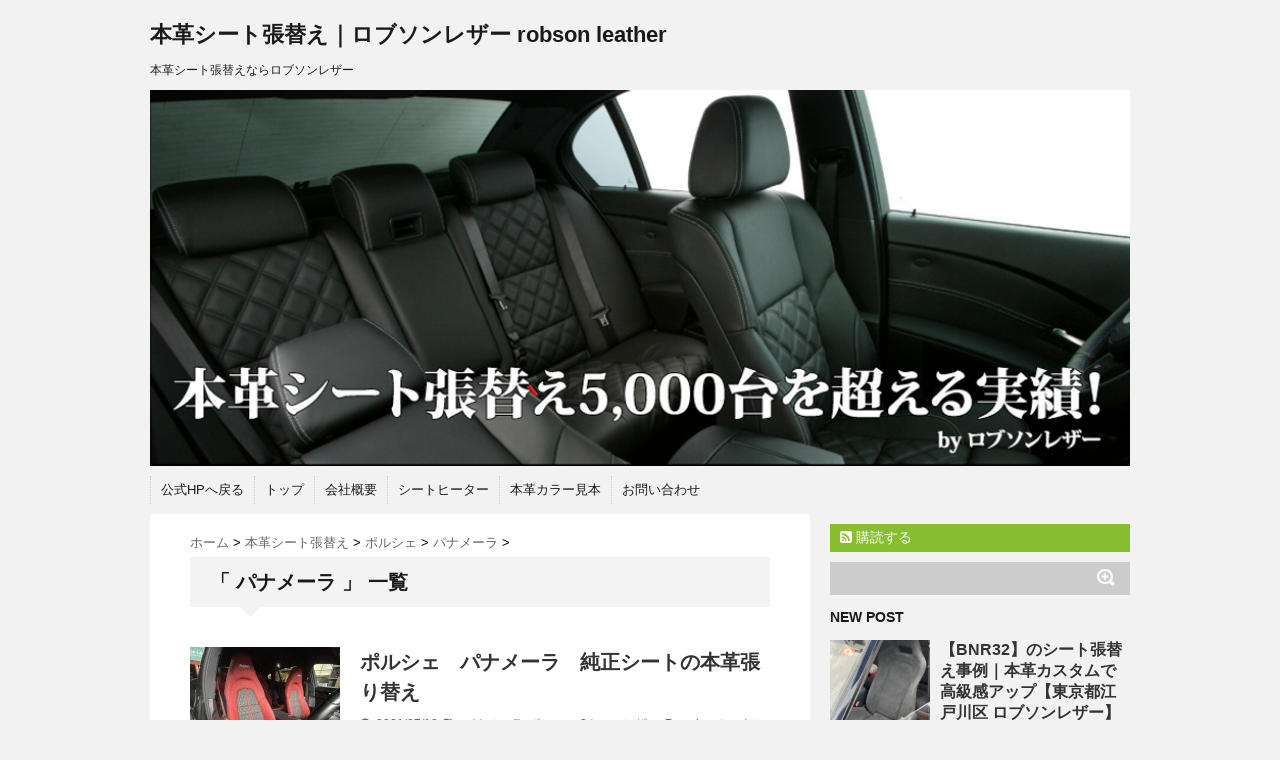

--- FILE ---
content_type: text/html; charset=UTF-8
request_url: https://robson-leather.co.jp/blog/category/robson_leather_/porsche/%E3%83%91%E3%83%8A%E3%83%A1%E3%83%BC%E3%83%A9
body_size: 16041
content:
<!DOCTYPE html>
<!--[if lt IE 7]> <html class="ie6" dir="ltr" lang="ja" prefix="og: https://ogp.me/ns#"> <![endif]-->
<!--[if IE 7]> <html class="i7" dir="ltr" lang="ja" prefix="og: https://ogp.me/ns#"> <![endif]-->
<!--[if IE 8]> <html class="ie" dir="ltr" lang="ja" prefix="og: https://ogp.me/ns#"> <![endif]-->
<!--[if gt IE 8]><!--> <html dir="ltr" lang="ja" prefix="og: https://ogp.me/ns#"> <!--<![endif]-->
<head>
<meta charset="UTF-8" />
<meta name="viewport" content="width=device-width,initial-scale=1.0,user-scalable=no">
<meta name="format-detection" content="telephone=no" />

<link rel="stylesheet" href="https://robson-leather.co.jp/blog/wp-content/themes/stinger5ver20150505b/css/normalize.css">
<link rel="stylesheet" href="https://robson-leather.co.jp/blog/wp-content/themes/stinger5ver20150505b/style.css" type="text/css" media="screen" />
<link rel="alternate" type="application/rss+xml" title="本革シート張替え｜ロブソンレザー robson leather RSS Feed" href="https://robson-leather.co.jp/blog/feed" />
<link rel="pingback" href="https://robson-leather.co.jp/blog/xmlrpc.php" />
<link rel="shortcut icon" href="https://robson-leather.co.jp/blog/wp-content/themes/stinger5ver20150505b/images/logo.ico" />
<link href="//netdna.bootstrapcdn.com/font-awesome/4.0.3/css/font-awesome.css" rel="stylesheet">
<script src="https://www.robson-leather.co.jp/js/analytics.js"></script>
<!--[if lt IE 9]>
<script src="https://css3-mediaqueries-js.googlecode.com/svn/trunk/css3-mediaqueries.js"></script>
<script src="https://robson-leather.co.jp/blog/wp-content/themes/stinger5ver20150505b/js/html5shiv.js"></script>
<![endif]-->
	<style>img:is([sizes="auto" i], [sizes^="auto," i]) { contain-intrinsic-size: 3000px 1500px }</style>
	
		<!-- All in One SEO 4.9.3 - aioseo.com -->
		<title>パナメーラ | 本革シート張替え｜ロブソンレザー robson leather</title>
	<meta name="robots" content="max-image-preview:large" />
	<meta name="google-site-verification" content="ZWDjFvcs1q9VTtL2rUjAD5Y1L0w1_9P2qLUnWLtLWc4" />
	<link rel="canonical" href="https://robson-leather.co.jp/blog/category/robson_leather_/porsche/%e3%83%91%e3%83%8a%e3%83%a1%e3%83%bc%e3%83%a9" />
	<meta name="generator" content="All in One SEO (AIOSEO) 4.9.3" />
		<script type="application/ld+json" class="aioseo-schema">
			{"@context":"https:\/\/schema.org","@graph":[{"@type":"BreadcrumbList","@id":"https:\/\/robson-leather.co.jp\/blog\/category\/robson_leather_\/porsche\/%E3%83%91%E3%83%8A%E3%83%A1%E3%83%BC%E3%83%A9#breadcrumblist","itemListElement":[{"@type":"ListItem","@id":"https:\/\/robson-leather.co.jp\/blog#listItem","position":1,"name":"Home","item":"https:\/\/robson-leather.co.jp\/blog","nextItem":{"@type":"ListItem","@id":"https:\/\/robson-leather.co.jp\/blog\/category\/robson_leather_#listItem","name":"\u672c\u9769\u30b7\u30fc\u30c8\u5f35\u66ff\u3048"}},{"@type":"ListItem","@id":"https:\/\/robson-leather.co.jp\/blog\/category\/robson_leather_#listItem","position":2,"name":"\u672c\u9769\u30b7\u30fc\u30c8\u5f35\u66ff\u3048","item":"https:\/\/robson-leather.co.jp\/blog\/category\/robson_leather_","nextItem":{"@type":"ListItem","@id":"https:\/\/robson-leather.co.jp\/blog\/category\/robson_leather_\/porsche#listItem","name":"\u30dd\u30eb\u30b7\u30a7"},"previousItem":{"@type":"ListItem","@id":"https:\/\/robson-leather.co.jp\/blog#listItem","name":"Home"}},{"@type":"ListItem","@id":"https:\/\/robson-leather.co.jp\/blog\/category\/robson_leather_\/porsche#listItem","position":3,"name":"\u30dd\u30eb\u30b7\u30a7","item":"https:\/\/robson-leather.co.jp\/blog\/category\/robson_leather_\/porsche","nextItem":{"@type":"ListItem","@id":"https:\/\/robson-leather.co.jp\/blog\/category\/robson_leather_\/porsche\/%e3%83%91%e3%83%8a%e3%83%a1%e3%83%bc%e3%83%a9#listItem","name":"\u30d1\u30ca\u30e1\u30fc\u30e9"},"previousItem":{"@type":"ListItem","@id":"https:\/\/robson-leather.co.jp\/blog\/category\/robson_leather_#listItem","name":"\u672c\u9769\u30b7\u30fc\u30c8\u5f35\u66ff\u3048"}},{"@type":"ListItem","@id":"https:\/\/robson-leather.co.jp\/blog\/category\/robson_leather_\/porsche\/%e3%83%91%e3%83%8a%e3%83%a1%e3%83%bc%e3%83%a9#listItem","position":4,"name":"\u30d1\u30ca\u30e1\u30fc\u30e9","previousItem":{"@type":"ListItem","@id":"https:\/\/robson-leather.co.jp\/blog\/category\/robson_leather_\/porsche#listItem","name":"\u30dd\u30eb\u30b7\u30a7"}}]},{"@type":"CollectionPage","@id":"https:\/\/robson-leather.co.jp\/blog\/category\/robson_leather_\/porsche\/%E3%83%91%E3%83%8A%E3%83%A1%E3%83%BC%E3%83%A9#collectionpage","url":"https:\/\/robson-leather.co.jp\/blog\/category\/robson_leather_\/porsche\/%E3%83%91%E3%83%8A%E3%83%A1%E3%83%BC%E3%83%A9","name":"\u30d1\u30ca\u30e1\u30fc\u30e9 | \u672c\u9769\u30b7\u30fc\u30c8\u5f35\u66ff\u3048\uff5c\u30ed\u30d6\u30bd\u30f3\u30ec\u30b6\u30fc robson leather","inLanguage":"ja","isPartOf":{"@id":"https:\/\/robson-leather.co.jp\/blog\/#website"},"breadcrumb":{"@id":"https:\/\/robson-leather.co.jp\/blog\/category\/robson_leather_\/porsche\/%E3%83%91%E3%83%8A%E3%83%A1%E3%83%BC%E3%83%A9#breadcrumblist"}},{"@type":"Organization","@id":"https:\/\/robson-leather.co.jp\/blog\/#organization","name":"\u30ed\u30d6\u30bd\u30f3\u30de\u30c1\u30e5\u30ea\u30c6\u30a3","description":"\u672c\u9769\u30b7\u30fc\u30c8\u5f35\u66ff\u3048\u306a\u3089\u30ed\u30d6\u30bd\u30f3\u30ec\u30b6\u30fc","url":"https:\/\/robson-leather.co.jp\/blog\/","telephone":"+81366388870","logo":{"@type":"ImageObject","url":"https:\/\/www.robson-leather.co.jp\/images\/header\/logo.png","@id":"https:\/\/robson-leather.co.jp\/blog\/category\/robson_leather_\/porsche\/%E3%83%91%E3%83%8A%E3%83%A1%E3%83%BC%E3%83%A9\/#organizationLogo"},"image":{"@id":"https:\/\/robson-leather.co.jp\/blog\/category\/robson_leather_\/porsche\/%E3%83%91%E3%83%8A%E3%83%A1%E3%83%BC%E3%83%A9\/#organizationLogo"},"sameAs":["https:\/\/www.facebook.com\/profile.php?id=100017725086708","https:\/\/www.instagram.com\/robson_leather\/","https:\/\/www.youtube.com\/@LeatherRobson"]},{"@type":"WebSite","@id":"https:\/\/robson-leather.co.jp\/blog\/#website","url":"https:\/\/robson-leather.co.jp\/blog\/","name":"\u672c\u9769\u30b7\u30fc\u30c8\u5f35\u66ff\u3048\uff5c\u30ed\u30d6\u30bd\u30f3\u30ec\u30b6\u30fc robson leather","description":"\u672c\u9769\u30b7\u30fc\u30c8\u5f35\u66ff\u3048\u306a\u3089\u30ed\u30d6\u30bd\u30f3\u30ec\u30b6\u30fc","inLanguage":"ja","publisher":{"@id":"https:\/\/robson-leather.co.jp\/blog\/#organization"}}]}
		</script>
		<!-- All in One SEO -->

<link rel='dns-prefetch' href='//ajax.googleapis.com' />
		<!-- This site uses the Google Analytics by ExactMetrics plugin v8.11.1 - Using Analytics tracking - https://www.exactmetrics.com/ -->
							<script src="//www.googletagmanager.com/gtag/js?id=G-JEWP24DQMG"  data-cfasync="false" data-wpfc-render="false" type="text/javascript" async></script>
			<script data-cfasync="false" data-wpfc-render="false" type="text/javascript">
				var em_version = '8.11.1';
				var em_track_user = true;
				var em_no_track_reason = '';
								var ExactMetricsDefaultLocations = {"page_location":"https:\/\/robson-leather.co.jp\/blog\/category\/robson_leather_\/porsche\/%E3%83%91%E3%83%8A%E3%83%A1%E3%83%BC%E3%83%A9\/"};
								if ( typeof ExactMetricsPrivacyGuardFilter === 'function' ) {
					var ExactMetricsLocations = (typeof ExactMetricsExcludeQuery === 'object') ? ExactMetricsPrivacyGuardFilter( ExactMetricsExcludeQuery ) : ExactMetricsPrivacyGuardFilter( ExactMetricsDefaultLocations );
				} else {
					var ExactMetricsLocations = (typeof ExactMetricsExcludeQuery === 'object') ? ExactMetricsExcludeQuery : ExactMetricsDefaultLocations;
				}

								var disableStrs = [
										'ga-disable-G-JEWP24DQMG',
									];

				/* Function to detect opted out users */
				function __gtagTrackerIsOptedOut() {
					for (var index = 0; index < disableStrs.length; index++) {
						if (document.cookie.indexOf(disableStrs[index] + '=true') > -1) {
							return true;
						}
					}

					return false;
				}

				/* Disable tracking if the opt-out cookie exists. */
				if (__gtagTrackerIsOptedOut()) {
					for (var index = 0; index < disableStrs.length; index++) {
						window[disableStrs[index]] = true;
					}
				}

				/* Opt-out function */
				function __gtagTrackerOptout() {
					for (var index = 0; index < disableStrs.length; index++) {
						document.cookie = disableStrs[index] + '=true; expires=Thu, 31 Dec 2099 23:59:59 UTC; path=/';
						window[disableStrs[index]] = true;
					}
				}

				if ('undefined' === typeof gaOptout) {
					function gaOptout() {
						__gtagTrackerOptout();
					}
				}
								window.dataLayer = window.dataLayer || [];

				window.ExactMetricsDualTracker = {
					helpers: {},
					trackers: {},
				};
				if (em_track_user) {
					function __gtagDataLayer() {
						dataLayer.push(arguments);
					}

					function __gtagTracker(type, name, parameters) {
						if (!parameters) {
							parameters = {};
						}

						if (parameters.send_to) {
							__gtagDataLayer.apply(null, arguments);
							return;
						}

						if (type === 'event') {
														parameters.send_to = exactmetrics_frontend.v4_id;
							var hookName = name;
							if (typeof parameters['event_category'] !== 'undefined') {
								hookName = parameters['event_category'] + ':' + name;
							}

							if (typeof ExactMetricsDualTracker.trackers[hookName] !== 'undefined') {
								ExactMetricsDualTracker.trackers[hookName](parameters);
							} else {
								__gtagDataLayer('event', name, parameters);
							}
							
						} else {
							__gtagDataLayer.apply(null, arguments);
						}
					}

					__gtagTracker('js', new Date());
					__gtagTracker('set', {
						'developer_id.dNDMyYj': true,
											});
					if ( ExactMetricsLocations.page_location ) {
						__gtagTracker('set', ExactMetricsLocations);
					}
										__gtagTracker('config', 'G-JEWP24DQMG', {"forceSSL":"true"} );
										window.gtag = __gtagTracker;										(function () {
						/* https://developers.google.com/analytics/devguides/collection/analyticsjs/ */
						/* ga and __gaTracker compatibility shim. */
						var noopfn = function () {
							return null;
						};
						var newtracker = function () {
							return new Tracker();
						};
						var Tracker = function () {
							return null;
						};
						var p = Tracker.prototype;
						p.get = noopfn;
						p.set = noopfn;
						p.send = function () {
							var args = Array.prototype.slice.call(arguments);
							args.unshift('send');
							__gaTracker.apply(null, args);
						};
						var __gaTracker = function () {
							var len = arguments.length;
							if (len === 0) {
								return;
							}
							var f = arguments[len - 1];
							if (typeof f !== 'object' || f === null || typeof f.hitCallback !== 'function') {
								if ('send' === arguments[0]) {
									var hitConverted, hitObject = false, action;
									if ('event' === arguments[1]) {
										if ('undefined' !== typeof arguments[3]) {
											hitObject = {
												'eventAction': arguments[3],
												'eventCategory': arguments[2],
												'eventLabel': arguments[4],
												'value': arguments[5] ? arguments[5] : 1,
											}
										}
									}
									if ('pageview' === arguments[1]) {
										if ('undefined' !== typeof arguments[2]) {
											hitObject = {
												'eventAction': 'page_view',
												'page_path': arguments[2],
											}
										}
									}
									if (typeof arguments[2] === 'object') {
										hitObject = arguments[2];
									}
									if (typeof arguments[5] === 'object') {
										Object.assign(hitObject, arguments[5]);
									}
									if ('undefined' !== typeof arguments[1].hitType) {
										hitObject = arguments[1];
										if ('pageview' === hitObject.hitType) {
											hitObject.eventAction = 'page_view';
										}
									}
									if (hitObject) {
										action = 'timing' === arguments[1].hitType ? 'timing_complete' : hitObject.eventAction;
										hitConverted = mapArgs(hitObject);
										__gtagTracker('event', action, hitConverted);
									}
								}
								return;
							}

							function mapArgs(args) {
								var arg, hit = {};
								var gaMap = {
									'eventCategory': 'event_category',
									'eventAction': 'event_action',
									'eventLabel': 'event_label',
									'eventValue': 'event_value',
									'nonInteraction': 'non_interaction',
									'timingCategory': 'event_category',
									'timingVar': 'name',
									'timingValue': 'value',
									'timingLabel': 'event_label',
									'page': 'page_path',
									'location': 'page_location',
									'title': 'page_title',
									'referrer' : 'page_referrer',
								};
								for (arg in args) {
																		if (!(!args.hasOwnProperty(arg) || !gaMap.hasOwnProperty(arg))) {
										hit[gaMap[arg]] = args[arg];
									} else {
										hit[arg] = args[arg];
									}
								}
								return hit;
							}

							try {
								f.hitCallback();
							} catch (ex) {
							}
						};
						__gaTracker.create = newtracker;
						__gaTracker.getByName = newtracker;
						__gaTracker.getAll = function () {
							return [];
						};
						__gaTracker.remove = noopfn;
						__gaTracker.loaded = true;
						window['__gaTracker'] = __gaTracker;
					})();
									} else {
										console.log("");
					(function () {
						function __gtagTracker() {
							return null;
						}

						window['__gtagTracker'] = __gtagTracker;
						window['gtag'] = __gtagTracker;
					})();
									}
			</script>
							<!-- / Google Analytics by ExactMetrics -->
				<!-- This site uses the Google Analytics by MonsterInsights plugin v9.11.1 - Using Analytics tracking - https://www.monsterinsights.com/ -->
		<!-- Note: MonsterInsights is not currently configured on this site. The site owner needs to authenticate with Google Analytics in the MonsterInsights settings panel. -->
					<!-- No tracking code set -->
				<!-- / Google Analytics by MonsterInsights -->
		<script type="text/javascript">
/* <![CDATA[ */
window._wpemojiSettings = {"baseUrl":"https:\/\/s.w.org\/images\/core\/emoji\/15.0.3\/72x72\/","ext":".png","svgUrl":"https:\/\/s.w.org\/images\/core\/emoji\/15.0.3\/svg\/","svgExt":".svg","source":{"concatemoji":"https:\/\/robson-leather.co.jp\/blog\/wp-includes\/js\/wp-emoji-release.min.js?ver=6.7.4"}};
/*! This file is auto-generated */
!function(i,n){var o,s,e;function c(e){try{var t={supportTests:e,timestamp:(new Date).valueOf()};sessionStorage.setItem(o,JSON.stringify(t))}catch(e){}}function p(e,t,n){e.clearRect(0,0,e.canvas.width,e.canvas.height),e.fillText(t,0,0);var t=new Uint32Array(e.getImageData(0,0,e.canvas.width,e.canvas.height).data),r=(e.clearRect(0,0,e.canvas.width,e.canvas.height),e.fillText(n,0,0),new Uint32Array(e.getImageData(0,0,e.canvas.width,e.canvas.height).data));return t.every(function(e,t){return e===r[t]})}function u(e,t,n){switch(t){case"flag":return n(e,"\ud83c\udff3\ufe0f\u200d\u26a7\ufe0f","\ud83c\udff3\ufe0f\u200b\u26a7\ufe0f")?!1:!n(e,"\ud83c\uddfa\ud83c\uddf3","\ud83c\uddfa\u200b\ud83c\uddf3")&&!n(e,"\ud83c\udff4\udb40\udc67\udb40\udc62\udb40\udc65\udb40\udc6e\udb40\udc67\udb40\udc7f","\ud83c\udff4\u200b\udb40\udc67\u200b\udb40\udc62\u200b\udb40\udc65\u200b\udb40\udc6e\u200b\udb40\udc67\u200b\udb40\udc7f");case"emoji":return!n(e,"\ud83d\udc26\u200d\u2b1b","\ud83d\udc26\u200b\u2b1b")}return!1}function f(e,t,n){var r="undefined"!=typeof WorkerGlobalScope&&self instanceof WorkerGlobalScope?new OffscreenCanvas(300,150):i.createElement("canvas"),a=r.getContext("2d",{willReadFrequently:!0}),o=(a.textBaseline="top",a.font="600 32px Arial",{});return e.forEach(function(e){o[e]=t(a,e,n)}),o}function t(e){var t=i.createElement("script");t.src=e,t.defer=!0,i.head.appendChild(t)}"undefined"!=typeof Promise&&(o="wpEmojiSettingsSupports",s=["flag","emoji"],n.supports={everything:!0,everythingExceptFlag:!0},e=new Promise(function(e){i.addEventListener("DOMContentLoaded",e,{once:!0})}),new Promise(function(t){var n=function(){try{var e=JSON.parse(sessionStorage.getItem(o));if("object"==typeof e&&"number"==typeof e.timestamp&&(new Date).valueOf()<e.timestamp+604800&&"object"==typeof e.supportTests)return e.supportTests}catch(e){}return null}();if(!n){if("undefined"!=typeof Worker&&"undefined"!=typeof OffscreenCanvas&&"undefined"!=typeof URL&&URL.createObjectURL&&"undefined"!=typeof Blob)try{var e="postMessage("+f.toString()+"("+[JSON.stringify(s),u.toString(),p.toString()].join(",")+"));",r=new Blob([e],{type:"text/javascript"}),a=new Worker(URL.createObjectURL(r),{name:"wpTestEmojiSupports"});return void(a.onmessage=function(e){c(n=e.data),a.terminate(),t(n)})}catch(e){}c(n=f(s,u,p))}t(n)}).then(function(e){for(var t in e)n.supports[t]=e[t],n.supports.everything=n.supports.everything&&n.supports[t],"flag"!==t&&(n.supports.everythingExceptFlag=n.supports.everythingExceptFlag&&n.supports[t]);n.supports.everythingExceptFlag=n.supports.everythingExceptFlag&&!n.supports.flag,n.DOMReady=!1,n.readyCallback=function(){n.DOMReady=!0}}).then(function(){return e}).then(function(){var e;n.supports.everything||(n.readyCallback(),(e=n.source||{}).concatemoji?t(e.concatemoji):e.wpemoji&&e.twemoji&&(t(e.twemoji),t(e.wpemoji)))}))}((window,document),window._wpemojiSettings);
/* ]]> */
</script>
<style id='wp-emoji-styles-inline-css' type='text/css'>

	img.wp-smiley, img.emoji {
		display: inline !important;
		border: none !important;
		box-shadow: none !important;
		height: 1em !important;
		width: 1em !important;
		margin: 0 0.07em !important;
		vertical-align: -0.1em !important;
		background: none !important;
		padding: 0 !important;
	}
</style>
<link rel='stylesheet' id='wp-block-library-css' href='https://robson-leather.co.jp/blog/wp-includes/css/dist/block-library/style.min.css?ver=6.7.4' type='text/css' media='all' />
<link rel='stylesheet' id='aioseo/css/src/vue/standalone/blocks/table-of-contents/global.scss-css' href='https://robson-leather.co.jp/blog/wp-content/plugins/all-in-one-seo-pack/dist/Lite/assets/css/table-of-contents/global.e90f6d47.css?ver=4.9.3' type='text/css' media='all' />
<style id='classic-theme-styles-inline-css' type='text/css'>
/*! This file is auto-generated */
.wp-block-button__link{color:#fff;background-color:#32373c;border-radius:9999px;box-shadow:none;text-decoration:none;padding:calc(.667em + 2px) calc(1.333em + 2px);font-size:1.125em}.wp-block-file__button{background:#32373c;color:#fff;text-decoration:none}
</style>
<style id='global-styles-inline-css' type='text/css'>
:root{--wp--preset--aspect-ratio--square: 1;--wp--preset--aspect-ratio--4-3: 4/3;--wp--preset--aspect-ratio--3-4: 3/4;--wp--preset--aspect-ratio--3-2: 3/2;--wp--preset--aspect-ratio--2-3: 2/3;--wp--preset--aspect-ratio--16-9: 16/9;--wp--preset--aspect-ratio--9-16: 9/16;--wp--preset--color--black: #000000;--wp--preset--color--cyan-bluish-gray: #abb8c3;--wp--preset--color--white: #ffffff;--wp--preset--color--pale-pink: #f78da7;--wp--preset--color--vivid-red: #cf2e2e;--wp--preset--color--luminous-vivid-orange: #ff6900;--wp--preset--color--luminous-vivid-amber: #fcb900;--wp--preset--color--light-green-cyan: #7bdcb5;--wp--preset--color--vivid-green-cyan: #00d084;--wp--preset--color--pale-cyan-blue: #8ed1fc;--wp--preset--color--vivid-cyan-blue: #0693e3;--wp--preset--color--vivid-purple: #9b51e0;--wp--preset--gradient--vivid-cyan-blue-to-vivid-purple: linear-gradient(135deg,rgba(6,147,227,1) 0%,rgb(155,81,224) 100%);--wp--preset--gradient--light-green-cyan-to-vivid-green-cyan: linear-gradient(135deg,rgb(122,220,180) 0%,rgb(0,208,130) 100%);--wp--preset--gradient--luminous-vivid-amber-to-luminous-vivid-orange: linear-gradient(135deg,rgba(252,185,0,1) 0%,rgba(255,105,0,1) 100%);--wp--preset--gradient--luminous-vivid-orange-to-vivid-red: linear-gradient(135deg,rgba(255,105,0,1) 0%,rgb(207,46,46) 100%);--wp--preset--gradient--very-light-gray-to-cyan-bluish-gray: linear-gradient(135deg,rgb(238,238,238) 0%,rgb(169,184,195) 100%);--wp--preset--gradient--cool-to-warm-spectrum: linear-gradient(135deg,rgb(74,234,220) 0%,rgb(151,120,209) 20%,rgb(207,42,186) 40%,rgb(238,44,130) 60%,rgb(251,105,98) 80%,rgb(254,248,76) 100%);--wp--preset--gradient--blush-light-purple: linear-gradient(135deg,rgb(255,206,236) 0%,rgb(152,150,240) 100%);--wp--preset--gradient--blush-bordeaux: linear-gradient(135deg,rgb(254,205,165) 0%,rgb(254,45,45) 50%,rgb(107,0,62) 100%);--wp--preset--gradient--luminous-dusk: linear-gradient(135deg,rgb(255,203,112) 0%,rgb(199,81,192) 50%,rgb(65,88,208) 100%);--wp--preset--gradient--pale-ocean: linear-gradient(135deg,rgb(255,245,203) 0%,rgb(182,227,212) 50%,rgb(51,167,181) 100%);--wp--preset--gradient--electric-grass: linear-gradient(135deg,rgb(202,248,128) 0%,rgb(113,206,126) 100%);--wp--preset--gradient--midnight: linear-gradient(135deg,rgb(2,3,129) 0%,rgb(40,116,252) 100%);--wp--preset--font-size--small: 13px;--wp--preset--font-size--medium: 20px;--wp--preset--font-size--large: 36px;--wp--preset--font-size--x-large: 42px;--wp--preset--spacing--20: 0.44rem;--wp--preset--spacing--30: 0.67rem;--wp--preset--spacing--40: 1rem;--wp--preset--spacing--50: 1.5rem;--wp--preset--spacing--60: 2.25rem;--wp--preset--spacing--70: 3.38rem;--wp--preset--spacing--80: 5.06rem;--wp--preset--shadow--natural: 6px 6px 9px rgba(0, 0, 0, 0.2);--wp--preset--shadow--deep: 12px 12px 50px rgba(0, 0, 0, 0.4);--wp--preset--shadow--sharp: 6px 6px 0px rgba(0, 0, 0, 0.2);--wp--preset--shadow--outlined: 6px 6px 0px -3px rgba(255, 255, 255, 1), 6px 6px rgba(0, 0, 0, 1);--wp--preset--shadow--crisp: 6px 6px 0px rgba(0, 0, 0, 1);}:where(.is-layout-flex){gap: 0.5em;}:where(.is-layout-grid){gap: 0.5em;}body .is-layout-flex{display: flex;}.is-layout-flex{flex-wrap: wrap;align-items: center;}.is-layout-flex > :is(*, div){margin: 0;}body .is-layout-grid{display: grid;}.is-layout-grid > :is(*, div){margin: 0;}:where(.wp-block-columns.is-layout-flex){gap: 2em;}:where(.wp-block-columns.is-layout-grid){gap: 2em;}:where(.wp-block-post-template.is-layout-flex){gap: 1.25em;}:where(.wp-block-post-template.is-layout-grid){gap: 1.25em;}.has-black-color{color: var(--wp--preset--color--black) !important;}.has-cyan-bluish-gray-color{color: var(--wp--preset--color--cyan-bluish-gray) !important;}.has-white-color{color: var(--wp--preset--color--white) !important;}.has-pale-pink-color{color: var(--wp--preset--color--pale-pink) !important;}.has-vivid-red-color{color: var(--wp--preset--color--vivid-red) !important;}.has-luminous-vivid-orange-color{color: var(--wp--preset--color--luminous-vivid-orange) !important;}.has-luminous-vivid-amber-color{color: var(--wp--preset--color--luminous-vivid-amber) !important;}.has-light-green-cyan-color{color: var(--wp--preset--color--light-green-cyan) !important;}.has-vivid-green-cyan-color{color: var(--wp--preset--color--vivid-green-cyan) !important;}.has-pale-cyan-blue-color{color: var(--wp--preset--color--pale-cyan-blue) !important;}.has-vivid-cyan-blue-color{color: var(--wp--preset--color--vivid-cyan-blue) !important;}.has-vivid-purple-color{color: var(--wp--preset--color--vivid-purple) !important;}.has-black-background-color{background-color: var(--wp--preset--color--black) !important;}.has-cyan-bluish-gray-background-color{background-color: var(--wp--preset--color--cyan-bluish-gray) !important;}.has-white-background-color{background-color: var(--wp--preset--color--white) !important;}.has-pale-pink-background-color{background-color: var(--wp--preset--color--pale-pink) !important;}.has-vivid-red-background-color{background-color: var(--wp--preset--color--vivid-red) !important;}.has-luminous-vivid-orange-background-color{background-color: var(--wp--preset--color--luminous-vivid-orange) !important;}.has-luminous-vivid-amber-background-color{background-color: var(--wp--preset--color--luminous-vivid-amber) !important;}.has-light-green-cyan-background-color{background-color: var(--wp--preset--color--light-green-cyan) !important;}.has-vivid-green-cyan-background-color{background-color: var(--wp--preset--color--vivid-green-cyan) !important;}.has-pale-cyan-blue-background-color{background-color: var(--wp--preset--color--pale-cyan-blue) !important;}.has-vivid-cyan-blue-background-color{background-color: var(--wp--preset--color--vivid-cyan-blue) !important;}.has-vivid-purple-background-color{background-color: var(--wp--preset--color--vivid-purple) !important;}.has-black-border-color{border-color: var(--wp--preset--color--black) !important;}.has-cyan-bluish-gray-border-color{border-color: var(--wp--preset--color--cyan-bluish-gray) !important;}.has-white-border-color{border-color: var(--wp--preset--color--white) !important;}.has-pale-pink-border-color{border-color: var(--wp--preset--color--pale-pink) !important;}.has-vivid-red-border-color{border-color: var(--wp--preset--color--vivid-red) !important;}.has-luminous-vivid-orange-border-color{border-color: var(--wp--preset--color--luminous-vivid-orange) !important;}.has-luminous-vivid-amber-border-color{border-color: var(--wp--preset--color--luminous-vivid-amber) !important;}.has-light-green-cyan-border-color{border-color: var(--wp--preset--color--light-green-cyan) !important;}.has-vivid-green-cyan-border-color{border-color: var(--wp--preset--color--vivid-green-cyan) !important;}.has-pale-cyan-blue-border-color{border-color: var(--wp--preset--color--pale-cyan-blue) !important;}.has-vivid-cyan-blue-border-color{border-color: var(--wp--preset--color--vivid-cyan-blue) !important;}.has-vivid-purple-border-color{border-color: var(--wp--preset--color--vivid-purple) !important;}.has-vivid-cyan-blue-to-vivid-purple-gradient-background{background: var(--wp--preset--gradient--vivid-cyan-blue-to-vivid-purple) !important;}.has-light-green-cyan-to-vivid-green-cyan-gradient-background{background: var(--wp--preset--gradient--light-green-cyan-to-vivid-green-cyan) !important;}.has-luminous-vivid-amber-to-luminous-vivid-orange-gradient-background{background: var(--wp--preset--gradient--luminous-vivid-amber-to-luminous-vivid-orange) !important;}.has-luminous-vivid-orange-to-vivid-red-gradient-background{background: var(--wp--preset--gradient--luminous-vivid-orange-to-vivid-red) !important;}.has-very-light-gray-to-cyan-bluish-gray-gradient-background{background: var(--wp--preset--gradient--very-light-gray-to-cyan-bluish-gray) !important;}.has-cool-to-warm-spectrum-gradient-background{background: var(--wp--preset--gradient--cool-to-warm-spectrum) !important;}.has-blush-light-purple-gradient-background{background: var(--wp--preset--gradient--blush-light-purple) !important;}.has-blush-bordeaux-gradient-background{background: var(--wp--preset--gradient--blush-bordeaux) !important;}.has-luminous-dusk-gradient-background{background: var(--wp--preset--gradient--luminous-dusk) !important;}.has-pale-ocean-gradient-background{background: var(--wp--preset--gradient--pale-ocean) !important;}.has-electric-grass-gradient-background{background: var(--wp--preset--gradient--electric-grass) !important;}.has-midnight-gradient-background{background: var(--wp--preset--gradient--midnight) !important;}.has-small-font-size{font-size: var(--wp--preset--font-size--small) !important;}.has-medium-font-size{font-size: var(--wp--preset--font-size--medium) !important;}.has-large-font-size{font-size: var(--wp--preset--font-size--large) !important;}.has-x-large-font-size{font-size: var(--wp--preset--font-size--x-large) !important;}
:where(.wp-block-post-template.is-layout-flex){gap: 1.25em;}:where(.wp-block-post-template.is-layout-grid){gap: 1.25em;}
:where(.wp-block-columns.is-layout-flex){gap: 2em;}:where(.wp-block-columns.is-layout-grid){gap: 2em;}
:root :where(.wp-block-pullquote){font-size: 1.5em;line-height: 1.6;}
</style>
<link rel='stylesheet' id='blueimp-gallery-css' href='https://robson-leather.co.jp/blog/wp-content/plugins/blueimp-lightbox/css/blueimp-gallery.css?ver=1.0.0' type='text/css' media='all' />
<link rel='stylesheet' id='blueimp-gallery-indicator-css' href='https://robson-leather.co.jp/blog/wp-content/plugins/blueimp-lightbox/css/blueimp-gallery-indicator.css?ver=1.0.0' type='text/css' media='all' />
<link rel='stylesheet' id='blueimp-gallery-video-css' href='https://robson-leather.co.jp/blog/wp-content/plugins/blueimp-lightbox/css/blueimp-gallery-video.css?ver=1.0.0' type='text/css' media='all' />
<link rel='stylesheet' id='yarpp-thumbnails-css' href='https://robson-leather.co.jp/blog/wp-content/plugins/yet-another-related-posts-plugin/style/styles_thumbnails.css?ver=5.30.11' type='text/css' media='all' />
<style id='yarpp-thumbnails-inline-css' type='text/css'>
.yarpp-thumbnails-horizontal .yarpp-thumbnail {width: 130px;height: 170px;margin: 5px;margin-left: 0px;}.yarpp-thumbnail > img, .yarpp-thumbnail-default {width: 120px;height: 120px;margin: 5px;}.yarpp-thumbnails-horizontal .yarpp-thumbnail-title {margin: 7px;margin-top: 0px;width: 120px;}.yarpp-thumbnail-default > img {min-height: 120px;min-width: 120px;}
</style>
<script type="text/javascript" src="https://robson-leather.co.jp/blog/wp-content/plugins/google-analytics-dashboard-for-wp/assets/js/frontend-gtag.min.js?ver=8.11.1" id="exactmetrics-frontend-script-js" async="async" data-wp-strategy="async"></script>
<script data-cfasync="false" data-wpfc-render="false" type="text/javascript" id='exactmetrics-frontend-script-js-extra'>/* <![CDATA[ */
var exactmetrics_frontend = {"js_events_tracking":"true","download_extensions":"zip,mp3,mpeg,pdf,docx,pptx,xlsx,rar","inbound_paths":"[{\"path\":\"\\\/go\\\/\",\"label\":\"affiliate\"},{\"path\":\"\\\/recommend\\\/\",\"label\":\"affiliate\"}]","home_url":"https:\/\/robson-leather.co.jp\/blog","hash_tracking":"false","v4_id":"G-JEWP24DQMG"};/* ]]> */
</script>
<script type="text/javascript" src="https://ajax.googleapis.com/ajax/libs/jquery/1.11.1/jquery.min.js?ver=6.7.4" id="jquery-js"></script>
<link rel="https://api.w.org/" href="https://robson-leather.co.jp/blog/wp-json/" /><link rel="alternate" title="JSON" type="application/json" href="https://robson-leather.co.jp/blog/wp-json/wp/v2/categories/360" /><script src="//www.google.com/recaptcha/api.js"></script>
<script type="text/javascript">
jQuery(function() {
	// reCAPTCHAの挿入
	jQuery( '.mw_wp_form_input button, .mw_wp_form_input input[type="submit"]' ).before( '<div data-callback="syncerRecaptchaCallback" data-sitekey="6Ldsv7UUAAAAAA-4OU6r6TQuSv3KcXz7UsSmUCJQ" class="g-recaptcha"></div>' );
	// [input] Add disabled to input or button
	jQuery( '.mw_wp_form_input button, .mw_wp_form_input input[type="submit"]' ).attr( "disabled", "disabled" );
	// [confirm] Remove disabled
	jQuery( '.mw_wp_form_confirm input, .mw_wp_form_confirm select, .mw_wp_form_confirm textarea, .mw_wp_form_confirm button' ).removeAttr( 'disabled' );
});
// reCAPTCHA Callback
function syncerRecaptchaCallback( code ) {
	if(code != "") {
		jQuery( '.mw_wp_form_input button, .mw_wp_form_input input[type="submit"]' ).removeAttr( 'disabled' );
	}
}
</script>
<style type="text/css">
.g-recaptcha { margin: 20px 0 15px; }.g-recaptcha > div { margin: 0 auto; }</style>
<style type="text/css">
/*グループ1
------------------------------------------------------------*/
/*ブログタイトル*/
header .sitename a {
 color: #1a1a1a;
}
/* メニュー */
nav li a {
 color: #1a1a1a;
}
/*キャプション */

header h1 {
 color: #1a1a1a;
}
header .descr {
 color: #1a1a1a;
}
/* アコーディオン */
#s-navi dt.trigger .op {
	color: #1a1a1a;
}
.acordion_tree li a {
	color: #1a1a1a;
}
/* サイド見出し */
aside h4 {
 color: #1a1a1a;
}
/* フッター文字 */
#footer,#footer .copy {
color: #1a1a1a;
}
/*グループ2
------------------------------------------------------------*/
/* 中見出し */
h2 {
 background: #f3f3f3;
 color: #1a1a1a;
}
h2:after {
 border-top: 10px solid #f3f3f3;
}
h2:before {
 border-top: 10px solid #f3f3f3;
}
/*小見出し*/
.post h3 {
 border-bottom: 1px #f3f3f3 dotted;
}
/* 記事タイトル下の線 */
.blogbox {
 border-top-color: #f3f3f3;
 border-bottom-color: #f3f3f3;
}
/* コメントボタン色 */
#comments input[type="submit"] {
background-color: #f3f3f3;
}
#comments input[type="submit"] {
color: #1a1a1a;
}
/*グループ3
------------------------------------------------------------*/
/* 記事タイトル下 */
.blogbox {
 background: #f3f3f3;
}
/*h4*/
.post h4{
background-color:#f3f3f3;
}
/* コメント */
#comments {
 background: #f3f3f3;
}
/* カレンダー曜日背景 */
#wp-calendar thead tr th {
 background: #f3f3f3;
}
/*グループ4
------------------------------------------------------------*/
/* RSSボタン */
.rssbox a {
	background-color: #87BF31;
}
/*グループ5
------------------------------------------------------------*/
/* 検索フォーム */
#s {
 background: #ccc;
}
#searchsubmit{
 background: #ccc;
}

</style>

<!-- BEGIN: WP Social Bookmarking Light HEAD --><script>
    (function (d, s, id) {
        var js, fjs = d.getElementsByTagName(s)[0];
        if (d.getElementById(id)) return;
        js = d.createElement(s);
        js.id = id;
        js.src = "//connect.facebook.net/ja_JP/sdk.js#xfbml=1&version=v2.7";
        fjs.parentNode.insertBefore(js, fjs);
    }(document, 'script', 'facebook-jssdk'));
</script>
<style type="text/css">.wp_social_bookmarking_light{
    border: 0 !important;
    padding: 0 !important;
    margin: 0 !important;
}
.wp_social_bookmarking_light div{
    float: left !important;
    border: 0 !important;
    padding: 0 !important;
    margin: 0 5px 0px 0 !important;
    height: 23px !important;
    text-indent: 0 !important;
}
.wp_social_bookmarking_light img{
    border: 0 !important;
    padding: 0;
    margin: 0;
    vertical-align: top !important;
}
.wp_social_bookmarking_light_clear{
    clear: both !important;
}
.wsbl_twitter{
    width: 100px;
}
</style>
<!-- END: WP Social Bookmarking Light HEAD -->
<script async src="https://www.googletagmanager.com/gtag/js?id=UA-50475058-1"></script>
<script>
  window.dataLayer = window.dataLayer || [];
  function gtag(){dataLayer.push(arguments);}
  gtag('js', new Date());

  gtag('config', 'UA-50475058-1');
</script>
</head>
<body data-rsssl=1 class="archive category category-360">
<!-- アコーディオン -->
<nav id="s-navi" class="pcnone">
  <dl class="acordion">
    <dt class="trigger">
      <p><span class="op"><i class="fa fa-bars"></i>&nbsp; MENU</span></p>
    </dt>
    <dd class="acordion_tree">
      <ul>
        <div class="menu-%e5%85%ac%e5%bc%8f%e3%83%9b%e3%83%bc%e3%83%a0%e3%81%ba%e3%83%bc%e3%82%b8-container"><ul id="menu-%e5%85%ac%e5%bc%8f%e3%83%9b%e3%83%bc%e3%83%a0%e3%81%ba%e3%83%bc%e3%82%b8" class="menu"><li id="menu-item-4959" class="menu-item menu-item-type-custom menu-item-object-custom menu-item-4959"><a href="http://www.robson-leather.co.jp/">公式HPへ戻る</a></li>
<li id="menu-item-4960" class="menu-item menu-item-type-custom menu-item-object-custom menu-item-home menu-item-4960"><a href="https://robson-leather.co.jp/blog/">トップ</a></li>
<li id="menu-item-4962" class="menu-item menu-item-type-post_type menu-item-object-page menu-item-4962"><a href="https://robson-leather.co.jp/blog/company3">会社概要</a></li>
<li id="menu-item-4963" class="menu-item menu-item-type-post_type menu-item-object-page menu-item-4963"><a href="https://robson-leather.co.jp/blog/robsonleather_seat_heater">シートヒーター</a></li>
<li id="menu-item-4964" class="menu-item menu-item-type-post_type menu-item-object-page menu-item-4964"><a href="https://robson-leather.co.jp/blog/leather_course">本革カラー見本</a></li>
<li id="menu-item-5120" class="menu-item menu-item-type-post_type menu-item-object-page menu-item-5120"><a href="https://robson-leather.co.jp/blog/contact">お問い合わせ</a></li>
</ul></div>      </ul>
      <div class="clear"></div>
    </dd>
  </dl>
</nav>
<!-- /アコーディオン -->
<div id="wrapper">
<header>
  <!-- ロゴ又はブログ名 -->
  <p class="sitename"><a href="https://robson-leather.co.jp/blog/">
        本革シート張替え｜ロブソンレザー robson leather        </a></p>
  <!-- キャプション -->
    <p class="descr">
    本革シート張替えならロブソンレザー  </p>
  
  <!--
カスタムヘッダー画像
-->
  <div id="gazou">
        <p id="headimg"><img src="https://robson-leather.co.jp/blog/wp-content/uploads/2016/01/main.jpg" alt="*" width="980" height="250" /></p>
      </div>
  <!-- /gazou -->
  <!--
メニュー
-->
  <nav class="smanone clearfix">
    <div class="menu-%e5%85%ac%e5%bc%8f%e3%83%9b%e3%83%bc%e3%83%a0%e3%81%ba%e3%83%bc%e3%82%b8-container"><ul id="menu-%e5%85%ac%e5%bc%8f%e3%83%9b%e3%83%bc%e3%83%a0%e3%81%ba%e3%83%bc%e3%82%b8-1" class="menu"><li class="menu-item menu-item-type-custom menu-item-object-custom menu-item-4959"><a href="http://www.robson-leather.co.jp/">公式HPへ戻る</a></li>
<li class="menu-item menu-item-type-custom menu-item-object-custom menu-item-home menu-item-4960"><a href="https://robson-leather.co.jp/blog/">トップ</a></li>
<li class="menu-item menu-item-type-post_type menu-item-object-page menu-item-4962"><a href="https://robson-leather.co.jp/blog/company3">会社概要</a></li>
<li class="menu-item menu-item-type-post_type menu-item-object-page menu-item-4963"><a href="https://robson-leather.co.jp/blog/robsonleather_seat_heater">シートヒーター</a></li>
<li class="menu-item menu-item-type-post_type menu-item-object-page menu-item-4964"><a href="https://robson-leather.co.jp/blog/leather_course">本革カラー見本</a></li>
<li class="menu-item menu-item-type-post_type menu-item-object-page menu-item-5120"><a href="https://robson-leather.co.jp/blog/contact">お問い合わせ</a></li>
</ul></div>  </nav>
</header>

<div id="content" class="clearfix">
  <div id="contentInner">
    <main>
      <article>
    <div id="breadcrumb">
      <div itemscope itemtype="http://data-vocabulary.org/Breadcrumb"> <a href="https://robson-leather.co.jp/blog" itemprop="url"> <span itemprop="title">ホーム</span> </a> &gt; </div>
                                                <div itemscope itemtype="http://data-vocabulary.org/Breadcrumb"> <a href="https://robson-leather.co.jp/blog/category/robson_leather_" itemprop="url"> <span itemprop="title">本革シート張替え</span> </a> &gt; </div>
            <div itemscope itemtype="http://data-vocabulary.org/Breadcrumb"> <a href="https://robson-leather.co.jp/blog/category/robson_leather_/porsche" itemprop="url"> <span itemprop="title">ポルシェ</span> </a> &gt; </div>
            <div itemscope itemtype="http://data-vocabulary.org/Breadcrumb"> <a href="https://robson-leather.co.jp/blog/category/robson_leather_/porsche/%e3%83%91%e3%83%8a%e3%83%a1%e3%83%bc%e3%83%a9" itemprop="url"> <span itemprop="title">パナメーラ</span> </a> &gt; </div>
          </div>
    <!--/kuzu-->
          <!--ループ開始-->
          <h2>「
                        パナメーラ                        」 一覧 </h2>
          <div id="topnews">
    <dl class="clearfix">
    <dt> <a href="https://robson-leather.co.jp/blog/post-5544" >
            <img width="150" height="150" src="https://robson-leather.co.jp/blog/wp-content/uploads/2021/07/IMG_3244-e1626153531308-150x150.jpeg" class="attachment-thumb150 size-thumb150 wp-post-image" alt="ポルシェパナメーラ純正シートの本革張り替え" decoding="async" srcset="https://robson-leather.co.jp/blog/wp-content/uploads/2021/07/IMG_3244-e1626153531308-150x150.jpeg 150w, https://robson-leather.co.jp/blog/wp-content/uploads/2021/07/IMG_3244-e1626153531308-100x100.jpeg 100w, https://robson-leather.co.jp/blog/wp-content/uploads/2021/07/IMG_3244-e1626153531308-120x120.jpeg 120w" sizes="(max-width: 150px) 100vw, 150px" />            </a> </dt>
    <dd>
      <h3><a href="https://robson-leather.co.jp/blog/post-5544">
        ポルシェ　パナメーラ　純正シートの本革張り替え        </a></h3>
      <div class="blog_info">
        <p><i class="fa fa-clock-o"></i>&nbsp;
          2021/07/13          &nbsp;<span class="pcone"><i class="fa fa-tags"></i>&nbsp;
          <a href="https://robson-leather.co.jp/blog/category/robson_leather_/porsche/%e3%83%91%e3%83%8a%e3%83%a1%e3%83%bc%e3%83%a9" rel="category tag">パナメーラ</a>, <a href="https://robson-leather.co.jp/blog/category/robson_leather_/porsche" rel="category tag">ポルシェ</a>          <a href="https://robson-leather.co.jp/blog/tag/2%e3%83%88%e3%83%bc%e3%83%b3%e3%83%ac%e3%82%b6%e3%83%bc" rel="tag">2トーンレザー</a>, <a href="https://robson-leather.co.jp/blog/tag/porsche" rel="tag">Porsche</a>, <a href="https://robson-leather.co.jp/blog/tag/%e3%82%ab%e3%82%b9%e3%82%bf%e3%83%a0%e5%86%85%e8%a3%85" rel="tag">カスタム内装</a>, <a href="https://robson-leather.co.jp/blog/tag/%e3%82%ad%e3%83%ab%e3%83%86%e3%82%a3%e3%83%b3%e3%82%b0%e3%83%87%e3%82%b6%e3%82%a4%e3%83%b3" rel="tag">キルティングデザイン</a>, <a href="https://robson-leather.co.jp/blog/tag/%e3%82%b3%e3%83%b3%e3%83%93%e3%83%8d%e3%83%bc%e3%82%b7%e3%83%a7%e3%83%b3%e3%82%ab%e3%83%a9%e3%83%bc" rel="tag">コンビネーションカラー</a>, <a href="https://robson-leather.co.jp/blog/tag/%e3%83%80%e3%82%a4%e3%83%a4%e3%83%a2%e3%83%b3%e3%83%89%e3%82%b9%e3%83%86%e3%83%83%e3%83%81" rel="tag">ダイヤモンドステッチ</a>, <a href="https://robson-leather.co.jp/blog/tag/%e3%83%91%e3%83%8a%e3%83%a1%e3%83%bc%e3%83%a9" rel="tag">パナメーラ</a>, <a href="https://robson-leather.co.jp/blog/tag/%e3%83%9d%e3%83%ab%e3%82%b7%e3%82%a7" rel="tag">ポルシェ</a>, <a href="https://robson-leather.co.jp/blog/tag/%e3%83%ad%e3%83%96%e3%82%bd%e3%83%b3%e5%88%ba%e7%b9%8d" rel="tag">ロブソン刺繍</a>, <a href="https://robson-leather.co.jp/blog/tag/%e6%9c%ac%e9%9d%a9%e5%bc%b5%e3%82%8a%e6%9b%bf%e3%81%88" rel="tag">本革張り替え</a>, <a href="https://robson-leather.co.jp/blog/tag/%e7%b4%94%e6%ad%a3%e3%82%b7%e3%83%bc%e3%83%88%e5%bc%b5%e3%82%8a%e6%9b%bf%e3%81%88" rel="tag">純正シート張り替え</a>, <a href="https://robson-leather.co.jp/blog/tag/%e8%b5%a4%e9%9d%a9%e5%86%85%e8%a3%85" rel="tag">赤革内装</a>          </span></p>
      </div>
      <div class="smanone">
        <p>今回はポルシェパナメーラの純正シートのカスタム張り替えのご紹介です。 純正は色の &#8230; </p>
      </div>
    </dd>
  </dl>
  </div>
        <!--/stinger--> 
        <!--ページナビ-->
              </article>
    </main>
  </div>
  <!-- /#contentInner -->
  <div id="side">
<aside>
  <div class="ad">
          </div>
  <!-- RSSボタンです -->
  <div class="rssbox"> <a href="https://robson-leather.co.jp/blog/?feed=rss2"><i class="fa fa-rss-square"></i>&nbsp;購読する</a> </div>
  <!-- RSSボタンここまで -->
  <div id="search">
  <form method="get" id="searchform" action="https://robson-leather.co.jp/blog/">
    <label class="hidden" for="s">
          </label>
    <input type="text" value=""  name="s" id="s" />
    <input type="image" src="https://robson-leather.co.jp/blog/wp-content/themes/stinger5ver20150505b/images/search.png" alt="検索" id="searchsubmit"  value="Search" />
  </form>
</div>
<!-- /stinger --> 
  <!-- 最近のエントリ -->
  <h4 class="menu_underh2"> NEW POST</h4>
  <div id="kanren">
        <dl class="clearfix">
    <dt> <a href="https://robson-leather.co.jp/blog/post-6633">
            <img width="150" height="150" src="https://robson-leather.co.jp/blog/wp-content/uploads/2025/11/IMG_6370-150x150.jpg" class="attachment-thumb150 size-thumb150 wp-post-image" alt="" decoding="async" loading="lazy" srcset="https://robson-leather.co.jp/blog/wp-content/uploads/2025/11/IMG_6370-150x150.jpg 150w, https://robson-leather.co.jp/blog/wp-content/uploads/2025/11/IMG_6370-100x100.jpg 100w, https://robson-leather.co.jp/blog/wp-content/uploads/2025/11/IMG_6370-120x120.jpg 120w" sizes="auto, (max-width: 150px) 100vw, 150px" />            </a> </dt>
    <dd>
      <h5><a href="https://robson-leather.co.jp/blog/post-6633" >
        【BNR32】のシート張替え事例｜本革カスタムで高級感アップ【東京都江戸川区 ロブソンレザー】        </a></h5>
      <div class="smanone">
        <p>■ 車両情報 メーカー：日産 車種：スカイライン グレード：BNR32 ■ 使用 &#8230; </p>
      </div>
    </dd>
  </dl>
    <dl class="clearfix">
    <dt> <a href="https://robson-leather.co.jp/blog/post-6630">
            <img width="150" height="150" src="https://robson-leather.co.jp/blog/wp-content/uploads/2025/11/IMG_6417-150x150.jpg" class="attachment-thumb150 size-thumb150 wp-post-image" alt="【ディフェンダー】の本革シート張替え" decoding="async" loading="lazy" srcset="https://robson-leather.co.jp/blog/wp-content/uploads/2025/11/IMG_6417-150x150.jpg 150w, https://robson-leather.co.jp/blog/wp-content/uploads/2025/11/IMG_6417-100x100.jpg 100w, https://robson-leather.co.jp/blog/wp-content/uploads/2025/11/IMG_6417-120x120.jpg 120w" sizes="auto, (max-width: 150px) 100vw, 150px" />            </a> </dt>
    <dd>
      <h5><a href="https://robson-leather.co.jp/blog/post-6630" >
        【ディフェンダー】のシート張替え事例｜本革カスタムで高級感アップ【東京都江戸川区 ロブソンレザー】        </a></h5>
      <div class="smanone">
        <p>■ 車両情報 メーカー：ランドローバー 車種：ディフェンダー グレード：V8 ■ &#8230; </p>
      </div>
    </dd>
  </dl>
    <dl class="clearfix">
    <dt> <a href="https://robson-leather.co.jp/blog/post-6618">
            <img width="150" height="150" src="https://robson-leather.co.jp/blog/wp-content/uploads/2025/11/IMG_6649-150x150.jpg" class="attachment-thumb150 size-thumb150 wp-post-image" alt="ポルシェ964本革シート張替え" decoding="async" loading="lazy" srcset="https://robson-leather.co.jp/blog/wp-content/uploads/2025/11/IMG_6649-150x150.jpg 150w, https://robson-leather.co.jp/blog/wp-content/uploads/2025/11/IMG_6649-100x100.jpg 100w, https://robson-leather.co.jp/blog/wp-content/uploads/2025/11/IMG_6649-120x120.jpg 120w" sizes="auto, (max-width: 150px) 100vw, 150px" />            </a> </dt>
    <dd>
      <h5><a href="https://robson-leather.co.jp/blog/post-6618" >
        【964】のシート張替え事例｜本革カスタムで高級感アップ【東京都江戸川区 ロブソンレザー】        </a></h5>
      <div class="smanone">
        <p>■ 車両情報 メーカー：ポルシェ 車種：911　type964 グレード：カレラ &#8230; </p>
      </div>
    </dd>
  </dl>
    <dl class="clearfix">
    <dt> <a href="https://robson-leather.co.jp/blog/post-6616">
            <img width="150" height="150" src="https://robson-leather.co.jp/blog/wp-content/uploads/2025/11/IMG_6433-150x150.jpg" class="attachment-thumb150 size-thumb150 wp-post-image" alt="BMW M3の本革シート張替え" decoding="async" loading="lazy" srcset="https://robson-leather.co.jp/blog/wp-content/uploads/2025/11/IMG_6433-150x150.jpg 150w, https://robson-leather.co.jp/blog/wp-content/uploads/2025/11/IMG_6433-100x100.jpg 100w, https://robson-leather.co.jp/blog/wp-content/uploads/2025/11/IMG_6433-120x120.jpg 120w" sizes="auto, (max-width: 150px) 100vw, 150px" />            </a> </dt>
    <dd>
      <h5><a href="https://robson-leather.co.jp/blog/post-6616" >
        【M3】のシート張替え事例｜本革カスタムで高級感アップ【東京都江戸川区 ロブソンレザー】        </a></h5>
      <div class="smanone">
        <p>■ 車両情報 メーカー：BMW 車種：E46 3シリーズ グレード：M3 ■ 使 &#8230; </p>
      </div>
    </dd>
  </dl>
    <dl class="clearfix">
    <dt> <a href="https://robson-leather.co.jp/blog/post-6614">
            <img width="150" height="150" src="https://robson-leather.co.jp/blog/wp-content/uploads/2025/11/IMG_6236-150x150.jpg" class="attachment-thumb150 size-thumb150 wp-post-image" alt="ランクル本革シート張替え" decoding="async" loading="lazy" srcset="https://robson-leather.co.jp/blog/wp-content/uploads/2025/11/IMG_6236-150x150.jpg 150w, https://robson-leather.co.jp/blog/wp-content/uploads/2025/11/IMG_6236-100x100.jpg 100w, https://robson-leather.co.jp/blog/wp-content/uploads/2025/11/IMG_6236-120x120.jpg 120w" sizes="auto, (max-width: 150px) 100vw, 150px" />            </a> </dt>
    <dd>
      <h5><a href="https://robson-leather.co.jp/blog/post-6614" >
        【ランクル70】のシート張替え事例｜本革カスタムで高級感アップ【東京都江戸川区 ロブソンレザー】        </a></h5>
      <div class="smanone">
        <p>■ 車両情報 メーカー：トヨタ 車種：ランドクルーザー　70 &nbsp; ■  &#8230; </p>
      </div>
    </dd>
  </dl>
      </div>
  <!-- /最近のエントリ -->
  <div id="mybox">
          </div>
  <!-- スマホだけのアドセンス -->
      <!-- /スマホだけのアドセンス -->
  <div id="scrollad">
      <!--ここにgoogleアドセンスコードを貼ると規約違反になるので注意して下さい-->
<ul><li><h4 class="menu_underh2" style="text-align:left;">カテゴリー</h4>
			<ul>
					<li class="cat-item cat-item-13"><a href="https://robson-leather.co.jp/blog/category/audi">AUDI</a> (9)
<ul class='children'>
	<li class="cat-item cat-item-183"><a href="https://robson-leather.co.jp/blog/category/audi/a4">A4</a> (2)
</li>
	<li class="cat-item cat-item-420"><a href="https://robson-leather.co.jp/blog/category/audi/a8">A8</a> (1)
</li>
	<li class="cat-item cat-item-62"><a href="https://robson-leather.co.jp/blog/category/audi/a%ef%bc%93">A３</a> (1)
</li>
	<li class="cat-item cat-item-46"><a href="https://robson-leather.co.jp/blog/category/audi/q%ef%bc%95">Q５</a> (3)
</li>
	<li class="cat-item cat-item-392"><a href="https://robson-leather.co.jp/blog/category/audi/rs4">RS4</a> (1)
</li>
	<li class="cat-item cat-item-64"><a href="https://robson-leather.co.jp/blog/category/audi/r%ef%bc%98">R８</a> (1)
</li>
</ul>
</li>
	<li class="cat-item cat-item-348"><a href="https://robson-leather.co.jp/blog/category/volvo">VOLVO</a> (1)
<ul class='children'>
	<li class="cat-item cat-item-546"><a href="https://robson-leather.co.jp/blog/category/volvo/c30">C30</a> (1)
</li>
</ul>
</li>
	<li class="cat-item cat-item-630"><a href="https://robson-leather.co.jp/blog/category/%e3%82%a2%e3%82%b9%e3%83%88%e3%83%b3%e3%83%9e%e3%83%bc%e3%83%81%e3%83%b3">アストンマーチン</a> (1)
<ul class='children'>
	<li class="cat-item cat-item-631"><a href="https://robson-leather.co.jp/blog/category/%e3%82%a2%e3%82%b9%e3%83%88%e3%83%b3%e3%83%9e%e3%83%bc%e3%83%81%e3%83%b3/dbs">DBS</a> (1)
</li>
</ul>
</li>
	<li class="cat-item cat-item-289"><a href="https://robson-leather.co.jp/blog/category/seatheater">シートヒーター</a> (13)
</li>
	<li class="cat-item cat-item-349"><a href="https://robson-leather.co.jp/blog/category/%e3%82%b9%e3%83%9e%e3%83%bc%e3%83%88">スマート</a> (1)
<ul class='children'>
	<li class="cat-item cat-item-540"><a href="https://robson-leather.co.jp/blog/category/%e3%82%b9%e3%83%9e%e3%83%bc%e3%83%88/%e3%83%95%e3%82%a9%e3%83%bc%e3%83%84%e3%83%bc">フォーツー</a> (1)
</li>
</ul>
</li>
	<li class="cat-item cat-item-676"><a href="https://robson-leather.co.jp/blog/category/%e3%83%90%e3%83%b3%e3%83%87%e3%83%b3%e3%83%97%e3%83%a9%e3%82%b9">バンデンプラス</a> (1)
<ul class='children'>
	<li class="cat-item cat-item-677"><a href="https://robson-leather.co.jp/blog/category/%e3%83%90%e3%83%b3%e3%83%87%e3%83%b3%e3%83%97%e3%83%a9%e3%82%b9/%e3%83%97%e3%83%aa%e3%83%b3%e3%82%bb%e3%82%b9">プリンセス</a> (1)
</li>
</ul>
</li>
	<li class="cat-item cat-item-350"><a href="https://robson-leather.co.jp/blog/category/%e3%83%a9%e3%83%b3%e3%83%89%e3%83%ad%e3%83%bc%e3%83%90%e3%83%bc">ランドローバー</a> (4)
<ul class='children'>
	<li class="cat-item cat-item-642"><a href="https://robson-leather.co.jp/blog/category/%e3%83%a9%e3%83%b3%e3%83%89%e3%83%ad%e3%83%bc%e3%83%90%e3%83%bc/%e3%83%87%e3%82%a3%e3%82%b9%e3%82%ab%e3%83%90%e3%83%aa%e3%83%bc">ディスカバリー</a> (1)
</li>
</ul>
</li>
	<li class="cat-item cat-item-1"><a href="https://robson-leather.co.jp/blog/category/%e6%9c%aa%e5%88%86%e9%a1%9e">未分類</a> (4)
</li>
	<li class="cat-item cat-item-3 current-cat-ancestor"><a href="https://robson-leather.co.jp/blog/category/robson_leather_">本革シート張替え</a> (256)
<ul class='children'>
	<li class="cat-item cat-item-12"><a href="https://robson-leather.co.jp/blog/category/robson_leather_/bmw">BMW</a> (50)
	<ul class='children'>
	<li class="cat-item cat-item-344"><a href="https://robson-leather.co.jp/blog/category/robson_leather_/bmw/i3">i3</a> (1)
</li>
	<li class="cat-item cat-item-67"><a href="https://robson-leather.co.jp/blog/category/robson_leather_/bmw/m%ef%bc%93">M３</a> (3)
</li>
	<li class="cat-item cat-item-178"><a href="https://robson-leather.co.jp/blog/category/robson_leather_/bmw/x3">X3</a> (1)
</li>
	<li class="cat-item cat-item-177"><a href="https://robson-leather.co.jp/blog/category/robson_leather_/bmw/x5">X5</a> (1)
</li>
	<li class="cat-item cat-item-77"><a href="https://robson-leather.co.jp/blog/category/robson_leather_/bmw/x%ef%bc%91">X１</a> (1)
</li>
	<li class="cat-item cat-item-93"><a href="https://robson-leather.co.jp/blog/category/robson_leather_/bmw/z%ef%bc%93">Z３</a> (2)
</li>
	<li class="cat-item cat-item-74"><a href="https://robson-leather.co.jp/blog/category/robson_leather_/bmw/z%ef%bc%94">Z４</a> (4)
</li>
	<li class="cat-item cat-item-66"><a href="https://robson-leather.co.jp/blog/category/robson_leather_/bmw/%ef%bc%91series">１シリーズ</a> (4)
</li>
	<li class="cat-item cat-item-333"><a href="https://robson-leather.co.jp/blog/category/robson_leather_/bmw/%ef%bc%92series">２シリーズ</a> (1)
</li>
	<li class="cat-item cat-item-73"><a href="https://robson-leather.co.jp/blog/category/robson_leather_/bmw/%ef%bc%93series">３シリーズ</a> (16)
</li>
	<li class="cat-item cat-item-113"><a href="https://robson-leather.co.jp/blog/category/robson_leather_/bmw/4series">４シリーズ</a> (6)
</li>
	<li class="cat-item cat-item-75"><a href="https://robson-leather.co.jp/blog/category/robson_leather_/bmw/%ef%bc%95series">５シリーズ</a> (5)
</li>
	<li class="cat-item cat-item-181"><a href="https://robson-leather.co.jp/blog/category/robson_leather_/bmw/6series">６シリーズ</a> (4)
</li>
	</ul>
</li>
	<li class="cat-item cat-item-117"><a href="https://robson-leather.co.jp/blog/category/robson_leather_/alfaromeo">アルファロメオ</a> (3)
	<ul class='children'>
	<li class="cat-item cat-item-124"><a href="https://robson-leather.co.jp/blog/category/robson_leather_/alfaromeo/156">156</a> (1)
</li>
	<li class="cat-item cat-item-220"><a href="https://robson-leather.co.jp/blog/category/robson_leather_/alfaromeo/4c">4C</a> (1)
</li>
	<li class="cat-item cat-item-118"><a href="https://robson-leather.co.jp/blog/category/robson_leather_/alfaromeo/mito">ミト</a> (1)
</li>
	</ul>
</li>
	<li class="cat-item cat-item-58"><a href="https://robson-leather.co.jp/blog/category/robson_leather_/chrysler">クライスラー</a> (1)
	<ul class='children'>
	<li class="cat-item cat-item-59"><a href="https://robson-leather.co.jp/blog/category/robson_leather_/chrysler/ypsilon">イプシロン</a> (1)
</li>
	</ul>
</li>
	<li class="cat-item cat-item-200"><a href="https://robson-leather.co.jp/blog/category/robson_leather_/caterham">ケーターハム</a> (1)
</li>
	<li class="cat-item cat-item-163"><a href="https://robson-leather.co.jp/blog/category/robson_leather_/citroen">シトロエン</a> (1)
	<ul class='children'>
	<li class="cat-item cat-item-164"><a href="https://robson-leather.co.jp/blog/category/robson_leather_/citroen/c3">C3</a> (1)
</li>
	</ul>
</li>
	<li class="cat-item cat-item-133"><a href="https://robson-leather.co.jp/blog/category/robson_leather_/jaguar">ジャガー</a> (3)
	<ul class='children'>
	<li class="cat-item cat-item-524"><a href="https://robson-leather.co.jp/blog/category/robson_leather_/jaguar/f%e3%82%bf%e3%82%a4%e3%83%97">Fタイプ</a> (1)
</li>
	<li class="cat-item cat-item-134"><a href="https://robson-leather.co.jp/blog/category/robson_leather_/jaguar/xk">XK</a> (1)
</li>
	</ul>
</li>
	<li class="cat-item cat-item-60"><a href="https://robson-leather.co.jp/blog/category/robson_leather_/jeep">ジープ</a> (2)
	<ul class='children'>
	<li class="cat-item cat-item-61"><a href="https://robson-leather.co.jp/blog/category/robson_leather_/jeep/%e3%83%a9%e3%83%b3%e3%82%b0%e3%83%a9%e3%83%bc">ラングラー</a> (2)
</li>
	</ul>
</li>
	<li class="cat-item cat-item-269"><a href="https://robson-leather.co.jp/blog/category/robson_leather_/suzuki">スズキ</a> (4)
	<ul class='children'>
	<li class="cat-item cat-item-318"><a href="https://robson-leather.co.jp/blog/category/robson_leather_/suzuki/alto">アルト/ワークス</a> (1)
</li>
	<li class="cat-item cat-item-270"><a href="https://robson-leather.co.jp/blog/category/robson_leather_/suzuki/cappuccino">カプチーノ</a> (1)
</li>
	<li class="cat-item cat-item-629"><a href="https://robson-leather.co.jp/blog/category/robson_leather_/suzuki/%e3%82%b8%e3%83%a0%e3%83%8b%e3%83%bc">ジムニー</a> (2)
</li>
	</ul>
</li>
	<li class="cat-item cat-item-342"><a href="https://robson-leather.co.jp/blog/category/robson_leather_/subaru">スバル</a> (1)
	<ul class='children'>
	<li class="cat-item cat-item-343"><a href="https://robson-leather.co.jp/blog/category/robson_leather_/subaru/alcyone">アルシオーネ</a> (1)
</li>
	</ul>
</li>
	<li class="cat-item cat-item-129"><a href="https://robson-leather.co.jp/blog/category/robson_leather_/daihatsu">ダイハツ</a> (4)
	<ul class='children'>
	<li class="cat-item cat-item-130"><a href="https://robson-leather.co.jp/blog/category/robson_leather_/daihatsu/copen">コペン</a> (3)
</li>
	<li class="cat-item cat-item-311"><a href="https://robson-leather.co.jp/blog/category/robson_leather_/daihatsu/miragino">ミラ/ミラジーノ</a> (1)
</li>
	</ul>
</li>
	<li class="cat-item cat-item-55"><a href="https://robson-leather.co.jp/blog/category/robson_leather_/%e3%83%80%e3%83%83%e3%82%b8">ダッジ</a> (3)
	<ul class='children'>
	<li class="cat-item cat-item-56"><a href="https://robson-leather.co.jp/blog/category/robson_leather_/%e3%83%80%e3%83%83%e3%82%b8/%e3%83%81%e3%83%a3%e3%83%ac%e3%83%b3%e3%82%b8%e3%83%a3%e3%83%bc">チャレンジャー</a> (3)
</li>
	</ul>
</li>
	<li class="cat-item cat-item-5"><a href="https://robson-leather.co.jp/blog/category/robson_leather_/toyota">トヨタ</a> (33)
	<ul class='children'>
	<li class="cat-item cat-item-127"><a href="https://robson-leather.co.jp/blog/category/robson_leather_/toyota/aua">アクア</a> (1)
</li>
	<li class="cat-item cat-item-68"><a href="https://robson-leather.co.jp/blog/category/robson_leather_/toyota/%e3%82%a2%e3%83%aa%e3%82%b9%e3%83%88">アリスト</a> (5)
</li>
	<li class="cat-item cat-item-116"><a href="https://robson-leather.co.jp/blog/category/robson_leather_/toyota/crown">クラウン</a> (4)
</li>
	<li class="cat-item cat-item-40"><a href="https://robson-leather.co.jp/blog/category/robson_leather_/toyota/supra">スープラ</a> (3)
</li>
	<li class="cat-item cat-item-71"><a href="https://robson-leather.co.jp/blog/category/robson_leather_/toyota/%e3%82%bb%e3%83%ab%e3%82%b7%e3%82%aa">セルシオ</a> (1)
</li>
	<li class="cat-item cat-item-194"><a href="https://robson-leather.co.jp/blog/category/robson_leather_/toyota/century">センチュリー</a> (2)
</li>
	<li class="cat-item cat-item-142"><a href="https://robson-leather.co.jp/blog/category/robson_leather_/toyota/soarer">ソアラ</a> (2)
</li>
	<li class="cat-item cat-item-32"><a href="https://robson-leather.co.jp/blog/category/robson_leather_/toyota/prius">プリウス</a> (7)
</li>
	<li class="cat-item cat-item-158"><a href="https://robson-leather.co.jp/blog/category/robson_leather_/toyota/majesta">マジェスタ</a> (1)
</li>
	<li class="cat-item cat-item-174"><a href="https://robson-leather.co.jp/blog/category/robson_leather_/toyota/mark2">マーク2</a> (2)
</li>
	<li class="cat-item cat-item-172"><a href="https://robson-leather.co.jp/blog/category/robson_leather_/toyota/landcruiser">ランドクルーザー</a> (3)
</li>
	<li class="cat-item cat-item-287"><a href="https://robson-leather.co.jp/blog/category/robson_leather_/toyota/verfire">ヴェルファイア</a> (1)
</li>
	<li class="cat-item cat-item-222"><a href="https://robson-leather.co.jp/blog/category/robson_leather_/toyota/86">８６</a> (1)
</li>
	</ul>
</li>
	<li class="cat-item cat-item-314"><a href="https://robson-leather.co.jp/blog/category/robson_leather_/hummer">ハマー</a> (2)
	<ul class='children'>
	<li class="cat-item cat-item-315"><a href="https://robson-leather.co.jp/blog/category/robson_leather_/hummer/h2">H2</a> (1)
</li>
	<li class="cat-item cat-item-336"><a href="https://robson-leather.co.jp/blog/category/robson_leather_/hummer/h3">H3</a> (1)
</li>
	</ul>
</li>
	<li class="cat-item cat-item-86"><a href="https://robson-leather.co.jp/blog/category/robson_leather_/fiat_abarth">フィアット/アバルト</a> (4)
	<ul class='children'>
	<li class="cat-item cat-item-87"><a href="https://robson-leather.co.jp/blog/category/robson_leather_/fiat_abarth/500_595_695_">500/595/695</a> (4)
</li>
	</ul>
</li>
	<li class="cat-item cat-item-196"><a href="https://robson-leather.co.jp/blog/category/robson_leather_/volkswagen">フォルクスワーゲン</a> (14)
	<ul class='children'>
	<li class="cat-item cat-item-300"><a href="https://robson-leather.co.jp/blog/category/robson_leather_/volkswagen/eos">イオス</a> (1)
</li>
	<li class="cat-item cat-item-206"><a href="https://robson-leather.co.jp/blog/category/robson_leather_/volkswagen/golf">ゴルフ</a> (5)
</li>
	<li class="cat-item cat-item-489"><a href="https://robson-leather.co.jp/blog/category/robson_leather_/volkswagen/%e3%83%88%e3%82%a5%e3%82%a2%e3%83%ac%e3%82%b0">トゥアレグ</a> (1)
</li>
	<li class="cat-item cat-item-197"><a href="https://robson-leather.co.jp/blog/category/robson_leather_/volkswagen/passat">パサート</a> (1)
</li>
	<li class="cat-item cat-item-309"><a href="https://robson-leather.co.jp/blog/category/robson_leather_/volkswagen/beetle">ビートル</a> (4)
</li>
	<li class="cat-item cat-item-288"><a href="https://robson-leather.co.jp/blog/category/robson_leather_/volkswagen/polo">ポロ</a> (2)
</li>
	</ul>
</li>
	<li class="cat-item cat-item-302"><a href="https://robson-leather.co.jp/blog/category/robson_leather_/ford">フォード</a> (1)
	<ul class='children'>
	<li class="cat-item cat-item-303"><a href="https://robson-leather.co.jp/blog/category/robson_leather_/ford/explorer">エクスプローラー</a> (1)
</li>
	</ul>
</li>
	<li class="cat-item cat-item-224"><a href="https://robson-leather.co.jp/blog/category/robson_leather_/peugeot">プジョー</a> (1)
	<ul class='children'>
	<li class="cat-item cat-item-225"><a href="https://robson-leather.co.jp/blog/category/robson_leather_/peugeot/406">406</a> (1)
</li>
	</ul>
</li>
	<li class="cat-item cat-item-11"><a href="https://robson-leather.co.jp/blog/category/robson_leather_/honda">ホンダ</a> (9)
	<ul class='children'>
	<li class="cat-item cat-item-137"><a href="https://robson-leather.co.jp/blog/category/robson_leather_/honda/nsx">NSX</a> (3)
</li>
	<li class="cat-item cat-item-126"><a href="https://robson-leather.co.jp/blog/category/robson_leather_/honda/s2000">S2000</a> (2)
</li>
	<li class="cat-item cat-item-281"><a href="https://robson-leather.co.jp/blog/category/robson_leather_/honda/inspire">インスパイア</a> (1)
</li>
	<li class="cat-item cat-item-209"><a href="https://robson-leather.co.jp/blog/category/robson_leather_/honda/integra">インテグラ</a> (2)
</li>
	<li class="cat-item cat-item-265"><a href="https://robson-leather.co.jp/blog/category/robson_leather_/honda/fit">フィット</a> (1)
</li>
	</ul>
</li>
	<li class="cat-item cat-item-14 current-cat-parent current-cat-ancestor"><a href="https://robson-leather.co.jp/blog/category/robson_leather_/porsche">ポルシェ</a> (9)
	<ul class='children'>
	<li class="cat-item cat-item-138"><a href="https://robson-leather.co.jp/blog/category/robson_leather_/porsche/911">911</a> (6)
</li>
	<li class="cat-item cat-item-297"><a href="https://robson-leather.co.jp/blog/category/robson_leather_/porsche/cayenne">カイエン</a> (1)
</li>
	<li class="cat-item cat-item-352"><a href="https://robson-leather.co.jp/blog/category/robson_leather_/porsche/cayman">ケイマン</a> (1)
</li>
	<li class="cat-item cat-item-360 current-cat"><a aria-current="page" href="https://robson-leather.co.jp/blog/category/robson_leather_/porsche/%e3%83%91%e3%83%8a%e3%83%a1%e3%83%bc%e3%83%a9">パナメーラ</a> (1)
</li>
	</ul>
</li>
	<li class="cat-item cat-item-168"><a href="https://robson-leather.co.jp/blog/category/robson_leather_/maserati">マセラティ</a> (1)
	<ul class='children'>
	<li class="cat-item cat-item-169"><a href="https://robson-leather.co.jp/blog/category/robson_leather_/maserati/spyder">スパイダー</a> (1)
</li>
	</ul>
</li>
	<li class="cat-item cat-item-151"><a href="https://robson-leather.co.jp/blog/category/robson_leather_/mazda">マツダ</a> (5)
	<ul class='children'>
	<li class="cat-item cat-item-338"><a href="https://robson-leather.co.jp/blog/category/robson_leather_/mazda/cx3">CX-3</a> (1)
</li>
	<li class="cat-item cat-item-674"><a href="https://robson-leather.co.jp/blog/category/robson_leather_/mazda/cx-30">CX-30</a> (1)
</li>
	<li class="cat-item cat-item-152"><a href="https://robson-leather.co.jp/blog/category/robson_leather_/mazda/cx5">CX-5</a> (1)
</li>
	<li class="cat-item cat-item-641"><a href="https://robson-leather.co.jp/blog/category/robson_leather_/mazda/rx-7">RX-7</a> (1)
</li>
	<li class="cat-item cat-item-517"><a href="https://robson-leather.co.jp/blog/category/robson_leather_/mazda/%e3%83%87%e3%83%9f%e3%82%aa">デミオ</a> (1)
</li>
	</ul>
</li>
	<li class="cat-item cat-item-100"><a href="https://robson-leather.co.jp/blog/category/robson_leather_/mini">ミニ</a> (3)
</li>
	<li class="cat-item cat-item-9"><a href="https://robson-leather.co.jp/blog/category/robson_leather_/mercedes_benz">メルセデスベンツ</a> (40)
	<ul class='children'>
	<li class="cat-item cat-item-65"><a href="https://robson-leather.co.jp/blog/category/robson_leather_/mercedes_benz/b_class">Bクラス</a> (1)
</li>
	<li class="cat-item cat-item-320"><a href="https://robson-leather.co.jp/blog/category/robson_leather_/mercedes_benz/cla">CLAクラス</a> (3)
</li>
	<li class="cat-item cat-item-307"><a href="https://robson-leather.co.jp/blog/category/robson_leather_/mercedes_benz/clk">CLK/CLKカブリオレ</a> (2)
</li>
	<li class="cat-item cat-item-155"><a href="https://robson-leather.co.jp/blog/category/robson_leather_/mercedes_benz/cls_class">CLSクラス</a> (3)
</li>
	<li class="cat-item cat-item-207"><a href="https://robson-leather.co.jp/blog/category/robson_leather_/mercedes_benz/c_class">Cクラス</a> (8)
</li>
	<li class="cat-item cat-item-10"><a href="https://robson-leather.co.jp/blog/category/robson_leather_/mercedes_benz/e_class_">Eクラス</a> (6)
</li>
	<li class="cat-item cat-item-295"><a href="https://robson-leather.co.jp/blog/category/robson_leather_/mercedes_benz/gla_class">GLAクラス</a> (2)
</li>
	<li class="cat-item cat-item-351"><a href="https://robson-leather.co.jp/blog/category/robson_leather_/mercedes_benz/glc">GLC</a> (1)
</li>
	<li class="cat-item cat-item-154"><a href="https://robson-leather.co.jp/blog/category/robson_leather_/mercedes_benz/g_class_">Gクラス</a> (6)
</li>
	<li class="cat-item cat-item-110"><a href="https://robson-leather.co.jp/blog/category/robson_leather_/mercedes_benz/sl_class">SLクラス</a> (3)
</li>
	<li class="cat-item cat-item-162"><a href="https://robson-leather.co.jp/blog/category/robson_leather_/mercedes_benz/s_class">Sクラス</a> (4)
</li>
	<li class="cat-item cat-item-312"><a href="https://robson-leather.co.jp/blog/category/robson_leather_/mercedes_benz/vclass">Vクラス</a> (1)
</li>
	</ul>
</li>
	<li class="cat-item cat-item-24"><a href="https://robson-leather.co.jp/blog/category/robson_leather_/lantia">ランチア</a> (1)
	<ul class='children'>
	<li class="cat-item cat-item-51"><a href="https://robson-leather.co.jp/blog/category/robson_leather_/lantia/delta">デルタ</a> (1)
</li>
	</ul>
</li>
	<li class="cat-item cat-item-274"><a href="https://robson-leather.co.jp/blog/category/robson_leather_/renault">ルノー</a> (2)
	<ul class='children'>
	<li class="cat-item cat-item-275"><a href="https://robson-leather.co.jp/blog/category/robson_leather_/renault/avantime">アヴァンタイム</a> (1)
</li>
	</ul>
</li>
	<li class="cat-item cat-item-23"><a href="https://robson-leather.co.jp/blog/category/robson_leather_/recaro_">レカロシート</a> (4)
</li>
	<li class="cat-item cat-item-143"><a href="https://robson-leather.co.jp/blog/category/robson_leather_/lexus_is_carbon">レクサス</a> (4)
	<ul class='children'>
	<li class="cat-item cat-item-146"><a href="https://robson-leather.co.jp/blog/category/robson_leather_/lexus_is_carbon/gs">GS</a> (1)
</li>
	<li class="cat-item cat-item-192"><a href="https://robson-leather.co.jp/blog/category/robson_leather_/lexus_is_carbon/ls">LS</a> (1)
</li>
	<li class="cat-item cat-item-147"><a href="https://robson-leather.co.jp/blog/category/robson_leather_/lexus_is_carbon/rx">RX</a> (1)
</li>
	<li class="cat-item cat-item-144"><a href="https://robson-leather.co.jp/blog/category/robson_leather_/lexus_is_carbon/sc">SC</a> (1)
</li>
	</ul>
</li>
	<li class="cat-item cat-item-49"><a href="https://robson-leather.co.jp/blog/category/robson_leather_/%e4%b8%89%e8%8f%b1">三菱</a> (2)
	<ul class='children'>
	<li class="cat-item cat-item-79"><a href="https://robson-leather.co.jp/blog/category/robson_leather_/%e4%b8%89%e8%8f%b1/gto">GTO</a> (1)
</li>
	<li class="cat-item cat-item-50"><a href="https://robson-leather.co.jp/blog/category/robson_leather_/%e4%b8%89%e8%8f%b1/%e3%83%a9%e3%83%b3%e3%82%b5%e3%83%bc%e3%82%a8%e3%83%9c%e3%83%aa%e3%83%a5%e3%83%bc%e3%82%b7%e3%83%a7%e3%83%b3">ランサーエボリューション</a> (1)
</li>
	</ul>
</li>
	<li class="cat-item cat-item-6"><a href="https://robson-leather.co.jp/blog/category/robson_leather_/%e6%97%a5%e7%94%a3">日産</a> (38)
	<ul class='children'>
	<li class="cat-item cat-item-7"><a href="https://robson-leather.co.jp/blog/category/robson_leather_/%e6%97%a5%e7%94%a3/gt-r32">GT-R</a> (18)
</li>
	<li class="cat-item cat-item-190"><a href="https://robson-leather.co.jp/blog/category/robson_leather_/%e6%97%a5%e7%94%a3/elgrand">エルグランド</a> (1)
</li>
	<li class="cat-item cat-item-72"><a href="https://robson-leather.co.jp/blog/category/robson_leather_/%e6%97%a5%e7%94%a3/%e3%82%b7%e3%83%bc%e3%83%9e">シーマ</a> (2)
</li>
	<li class="cat-item cat-item-123"><a href="https://robson-leather.co.jp/blog/category/robson_leather_/%e6%97%a5%e7%94%a3/skyline">スカイライン</a> (5)
</li>
	<li class="cat-item cat-item-326"><a href="https://robson-leather.co.jp/blog/category/robson_leather_/%e6%97%a5%e7%94%a3/stagea">ステージア</a> (1)
</li>
	<li class="cat-item cat-item-15"><a href="https://robson-leather.co.jp/blog/category/robson_leather_/%e6%97%a5%e7%94%a3/%e3%83%95%e3%82%a7%e3%82%a2%e3%83%ac%e3%83%87%e3%82%a3z">フェアレディZ</a> (10)
</li>
	<li class="cat-item cat-item-188"><a href="https://robson-leather.co.jp/blog/category/robson_leather_/%e6%97%a5%e7%94%a3/fuga">フーガ</a> (1)
</li>
	<li class="cat-item cat-item-186"><a href="https://robson-leather.co.jp/blog/category/robson_leather_/%e6%97%a5%e7%94%a3/president">プレジデント</a> (1)
</li>
	</ul>
</li>
</ul>
</li>
	<li class="cat-item cat-item-52"><a href="https://robson-leather.co.jp/blog/category/reputation_in-_the_world">過去の実績</a> (3)
</li>
			</ul>

			</li></ul>
  </div>
</aside>
</div></div>
<!--/#content -->
<footer id="footer">
  <h3>
        パナメーラ | 本革シート張替え｜ロブソンレザー robson leather      </h3>
  <p>
    本革シート張替えならロブソンレザー  </p>
  <p class="copy">Copyright&copy;
    本革シート張替え｜ロブソンレザー robson leather    ,
    2021    All Rights Reserved.</p>
</footer>
</div>
<!-- /#wrapper --> 
<!-- ページトップへ戻る -->
<div id="page-top"><a href="#wrapper" class="fa fa-angle-up"></a></div>
<!-- ページトップへ戻る　終わり -->


<div id="blueimp-gallery" class="blueimp-gallery">
    <div class="slides"></div>
    <h3 class="title"></h3>
    <a class="prev">‹</a>
    <a class="next">›</a>
    <a class="close">×</a>
    <a class="play-pause"></a>
    <ol class="indicator"></ol>
</div>
<div id="blueimp-gallery-fullscreen" class="blueimp-gallery" data-full-screen="true">
    <div class="slides"></div>
    <h3 class="title"></h3>
    <a class="prev">‹</a>
    <a class="next">›</a>
    <a class="close">×</a>
    <a class="play-pause"></a>
    <ol class="indicator"></ol>
</div>

<!-- BEGIN: WP Social Bookmarking Light FOOTER -->    <script>!function(d,s,id){var js,fjs=d.getElementsByTagName(s)[0],p=/^http:/.test(d.location)?'http':'https';if(!d.getElementById(id)){js=d.createElement(s);js.id=id;js.src=p+'://platform.twitter.com/widgets.js';fjs.parentNode.insertBefore(js,fjs);}}(document, 'script', 'twitter-wjs');</script><!-- END: WP Social Bookmarking Light FOOTER -->
<link rel='stylesheet' id='yarppRelatedCss-css' href='https://robson-leather.co.jp/blog/wp-content/plugins/yet-another-related-posts-plugin/style/related.css?ver=5.30.11' type='text/css' media='all' />
<script type="text/javascript" src="https://robson-leather.co.jp/blog/wp-content/plugins/blueimp-lightbox/js/blueimp-gallery.js?ver=1.0.0" id="blueimp-gallery-js"></script>
<script type="text/javascript" src="https://robson-leather.co.jp/blog/wp-content/plugins/blueimp-lightbox/js/blueimp-gallery-indicator.js?ver=1.0.0" id="blueimp-gallery-indicator-js"></script>
<script type="text/javascript" src="https://robson-leather.co.jp/blog/wp-content/plugins/blueimp-lightbox/js/blueimp-gallery-fullscreen.js?ver=1.0.0" id="blueimp-gallery-fullscreen-js"></script>
<script type="text/javascript" src="https://robson-leather.co.jp/blog/wp-content/plugins/blueimp-lightbox/js/blueimp-gallery-video.js?ver=1.0.0" id="blueimp-gallery-video-js"></script>
<script type="text/javascript" src="https://robson-leather.co.jp/blog/wp-content/plugins/blueimp-lightbox/js/blueimp-gallery-vimeo.js?ver=1.0.0" id="blueimp-gallery-vimeo-js"></script>
<script type="text/javascript" src="https://robson-leather.co.jp/blog/wp-content/plugins/blueimp-lightbox/js/blueimp-gallery-youtube.js?ver=1.0.0" id="blueimp-gallery-youtube-js"></script>
<script type="text/javascript" src="https://robson-leather.co.jp/blog/wp-content/plugins/blueimp-lightbox/js/jquery.blueimp-gallery.js?ver=1.0.0" id="jquery.blueimp-gallery-js"></script>
<script type="text/javascript" src="https://robson-leather.co.jp/blog/wp-content/themes/stinger5ver20150505b/js/base.js?ver=6.7.4" id="base-js"></script>
<script type="text/javascript" src="https://robson-leather.co.jp/blog/wp-content/themes/stinger5ver20150505b/js/scroll.js?ver=6.7.4" id="scroll-js"></script>
</body></html>

--- FILE ---
content_type: application/javascript
request_url: https://robson-leather.co.jp/blog/wp-content/plugins/blueimp-lightbox/js/blueimp-gallery-vimeo.js?ver=1.0.0
body_size: 1981
content:
/*
 * blueimp Gallery Vimeo Video Factory JS 1.2.0
 * https://github.com/blueimp/Gallery
 *
 * Copyright 2013, Sebastian Tschan
 * https://blueimp.net
 *
 * Licensed under the MIT license:
 * http://www.opensource.org/licenses/MIT
 */

/* global define, window, document, location, $f */

(function (factory) {
    'use strict';
    if (typeof define === 'function' && define.amd) {
        // Register as an anonymous AMD module:
        define([
            './blueimp-helper',
            './blueimp-gallery-video'
        ], factory);
    } else {
        // Browser globals:
        factory(
            window.blueimp.helper || window.jQuery,
            window.blueimp.Gallery
        );
    }
}(function ($, Gallery) {
    'use strict';

    if (!window.postMessage) {
        return Gallery;
    }

    $.extend(Gallery.prototype.options, {
        // The list object property (or data attribute) with the Vimeo video id:
        vimeoVideoIdProperty: 'vimeo',
        // The URL for the Vimeo video player, can be extended with custom parameters:
        // https://developer.vimeo.com/player/embedding
        vimeoPlayerUrl: '//player.vimeo.com/video/VIDEO_ID?api=1&player_id=PLAYER_ID',
        // The prefix for the Vimeo video player ID:
        vimeoPlayerIdPrefix: 'vimeo-player-',
        // Require a click on the native Vimeo player for the initial playback:
        vimeoClickToPlay: true
    });

    var textFactory = Gallery.prototype.textFactory || Gallery.prototype.imageFactory,
        VimeoPlayer = function (url, videoId, playerId, clickToPlay) {
            this.url = url;
            this.videoId = videoId;
            this.playerId = playerId;
            this.clickToPlay = clickToPlay;
            this.element = document.createElement('div');
            this.listeners = {};
        },
        counter = 0;

    $.extend(VimeoPlayer.prototype, {

        canPlayType: function () {
            return true;
        },

        on: function (type, func) {
            this.listeners[type] = func;
            return this;
        },

        loadAPI: function () {
            var that = this,
                apiUrl = '//' + (location.protocol === 'https' ? 'secure-' : '') +
                    'a.vimeocdn.com/js/froogaloop2.min.js',
                scriptTags = document.getElementsByTagName('script'),
                i = scriptTags.length,
                scriptTag,
                called,
                callback = function () {
                    if (!called && that.playOnReady) {
                        that.play();
                    }
                    called = true;
                };
            while (i) {
                i -= 1;
                if (scriptTags[i].src === apiUrl) {
                    scriptTag = scriptTags[i];
                    break;
                }
            }
            if (!scriptTag) {
                scriptTag = document.createElement('script');
                scriptTag.src = apiUrl;
            }
            $(scriptTag).on('load', callback);
            scriptTags[0].parentNode.insertBefore(scriptTag, scriptTags[0]);
            // Fix for cached scripts on IE 8:
            if (/loaded|complete/.test(scriptTag.readyState)) {
                callback();
            }
        },

        onReady: function () {
            var that = this;
            this.ready = true;
            this.player.addEvent('play', function () {
                that.hasPlayed = true;
                that.onPlaying();
            });
            this.player.addEvent('pause', function () {
                that.onPause();
            });
            this.player.addEvent('finish', function () {
                that.onPause();
            });
            if (this.playOnReady) {
                this.play();
            }
        },

        onPlaying: function () {
            if (this.playStatus < 2) {
                this.listeners.playing();
                this.playStatus = 2;
            }
        },

        onPause: function () {
            this.listeners.pause();
            delete this.playStatus;
        },

        insertIframe: function () {
            var iframe = document.createElement('iframe');
            iframe.src = this.url
                .replace('VIDEO_ID', this.videoId)
                .replace('PLAYER_ID', this.playerId);
            iframe.id = this.playerId;
            this.element.parentNode.replaceChild(iframe, this.element);
            this.element = iframe;
        },

        play: function () {
            var that = this;
            if (!this.playStatus) {
                this.listeners.play();
                this.playStatus = 1;
            }
            if (this.ready) {
                if (!this.hasPlayed && (this.clickToPlay || (window.navigator &&
                        /iP(hone|od|ad)/.test(window.navigator.platform)))) {
                    // Manually trigger the playing callback if clickToPlay
                    // is enabled and to workaround a limitation in iOS,
                    // which requires synchronous user interaction to start
                    // the video playback:
                    this.onPlaying();
                } else {
                    this.player.api('play');
                }
            } else {
                this.playOnReady = true;
                if (!window.$f) {
                    this.loadAPI();
                } else if (!this.player) {
                    this.insertIframe();
                    this.player = $f(this.element);
                    this.player.addEvent('ready', function () {
                        that.onReady();
                    });
                }
            }
        },

        pause: function () {
            if (this.ready) {
                this.player.api('pause');
            } else if (this.playStatus) {
                delete this.playOnReady;
                this.listeners.pause();
                delete this.playStatus;
            }
        }

    });

    $.extend(Gallery.prototype, {

        VimeoPlayer: VimeoPlayer,

        textFactory: function (obj, callback) {
            var options = this.options,
                videoId = this.getItemProperty(obj, options.vimeoVideoIdProperty);
            if (videoId) {
                if (this.getItemProperty(obj, options.urlProperty) === undefined) {
                    obj[options.urlProperty] = '//vimeo.com/' + videoId;
                }
                counter += 1;
                return this.videoFactory(
                    obj,
                    callback,
                    new VimeoPlayer(
                        options.vimeoPlayerUrl,
                        videoId,
                        options.vimeoPlayerIdPrefix + counter,
                        options.vimeoClickToPlay
                    )
                );
            }
            return textFactory.call(this, obj, callback);
        }

    });

    return Gallery;
}));


--- FILE ---
content_type: application/javascript
request_url: https://robson-leather.co.jp/blog/wp-content/plugins/blueimp-lightbox/js/blueimp-gallery-youtube.js?ver=1.0.0
body_size: 1995
content:
/*
 * blueimp Gallery YouTube Video Factory JS 1.2.0
 * https://github.com/blueimp/Gallery
 *
 * Copyright 2013, Sebastian Tschan
 * https://blueimp.net
 *
 * Licensed under the MIT license:
 * http://www.opensource.org/licenses/MIT
 */

/* global define, window, document, YT */

(function (factory) {
    'use strict';
    if (typeof define === 'function' && define.amd) {
        // Register as an anonymous AMD module:
        define([
            './blueimp-helper',
            './blueimp-gallery-video'
        ], factory);
    } else {
        // Browser globals:
        factory(
            window.blueimp.helper || window.jQuery,
            window.blueimp.Gallery
        );
    }
}(function ($, Gallery) {
    'use strict';

    if (!window.postMessage) {
        return Gallery;
    }

    $.extend(Gallery.prototype.options, {
        // The list object property (or data attribute) with the YouTube video id:
        youTubeVideoIdProperty: 'youtube',
        // Optional object with parameters passed to the YouTube video player:
        // https://developers.google.com/youtube/player_parameters
        youTubePlayerVars: {
            wmode: 'transparent'
        },
        // Require a click on the native YouTube player for the initial playback:
        youTubeClickToPlay: true
    });

    var textFactory = Gallery.prototype.textFactory || Gallery.prototype.imageFactory,
        YouTubePlayer = function (videoId, playerVars, clickToPlay) {
            this.videoId = videoId;
            this.playerVars = playerVars;
            this.clickToPlay = clickToPlay;
            this.element = document.createElement('div');
            this.listeners = {};
        };

    $.extend(YouTubePlayer.prototype, {

        canPlayType: function () {
            return true;
        },

        on: function (type, func) {
            this.listeners[type] = func;
            return this;
        },

        loadAPI: function () {
            var that = this,
                onYouTubeIframeAPIReady = window.onYouTubeIframeAPIReady,
                apiUrl = '//www.youtube.com/iframe_api',
                scriptTags = document.getElementsByTagName('script'),
                i = scriptTags.length,
                scriptTag;
            window.onYouTubeIframeAPIReady = function () {
                if (onYouTubeIframeAPIReady) {
                    onYouTubeIframeAPIReady.apply(this);
                }
                if (that.playOnReady) {
                    that.play();
                }
            };
            while (i) {
                i -= 1;
                if (scriptTags[i].src === apiUrl) {
                    return;
                }
            }
            scriptTag = document.createElement('script');
            scriptTag.src = apiUrl;
            scriptTags[0].parentNode.insertBefore(scriptTag, scriptTags[0]);
        },

        onReady: function () {
            this.ready = true;
            if (this.playOnReady) {
                this.play();
            }
        },

        onPlaying: function () {
            if (this.playStatus < 2) {
                this.listeners.playing();
                this.playStatus = 2;
            }
        },

        onPause: function () {
            Gallery.prototype.setTimeout.call(
                this,
                this.checkSeek,
                null,
                2000
            );
        },

        checkSeek: function () {
            if (this.stateChange === YT.PlayerState.PAUSED ||
                    this.stateChange === YT.PlayerState.ENDED) {
                // check if current state change is actually paused
                this.listeners.pause();
                delete this.playStatus;
            }
        },

        onStateChange: function (event) {
            switch (event.data) {
            case YT.PlayerState.PLAYING:
                this.hasPlayed = true;
                this.onPlaying();
                break;
            case YT.PlayerState.PAUSED:
            case YT.PlayerState.ENDED:
                this.onPause();
                break;
            }
            // Save most recent state change to this.stateChange
            this.stateChange = event.data;
        },

        onError: function (event) {
            this.listeners.error(event);
        },

        play: function () {
            var that = this;
            if (!this.playStatus) {
                this.listeners.play();
                this.playStatus = 1;
            }
            if (this.ready) {
                if (!this.hasPlayed && (this.clickToPlay || (window.navigator &&
                        /iP(hone|od|ad)/.test(window.navigator.platform)))) {
                    // Manually trigger the playing callback if clickToPlay
                    // is enabled and to workaround a limitation in iOS,
                    // which requires synchronous user interaction to start
                    // the video playback:
                    this.onPlaying();
                } else {
                    this.player.playVideo();
                }
            } else {
                this.playOnReady = true;
                if (!(window.YT && YT.Player)) {
                    this.loadAPI();
                } else if (!this.player) {
                    this.player = new YT.Player(this.element, {
                        videoId: this.videoId,
                        playerVars: this.playerVars,
                        events: {
                            onReady: function () {
                                that.onReady();
                            },
                            onStateChange: function (event) {
                                that.onStateChange(event);
                            },
                            onError: function (event) {
                                that.onError(event);
                            }
                        }
                    });
                }
            }
        },

        pause: function () {
            if (this.ready) {
                this.player.pauseVideo();
            } else if (this.playStatus) {
                delete this.playOnReady;
                this.listeners.pause();
                delete this.playStatus;
            }
        }

    });

    $.extend(Gallery.prototype, {

        YouTubePlayer: YouTubePlayer,

        textFactory: function (obj, callback) {
            var options = this.options,
                videoId = this.getItemProperty(obj, options.youTubeVideoIdProperty);
            if (videoId) {
                if (this.getItemProperty(obj, options.urlProperty) === undefined) {
                    obj[options.urlProperty] = '//www.youtube.com/watch?v=' + videoId;
                }
                if (this.getItemProperty(obj, options.videoPosterProperty) === undefined) {
                    obj[options.videoPosterProperty] = '//img.youtube.com/vi/' + videoId +
                        '/maxresdefault.jpg';
                }
                return this.videoFactory(
                    obj,
                    callback,
                    new YouTubePlayer(
                        videoId,
                        options.youTubePlayerVars,
                        options.youTubeClickToPlay
                    )
                );
            }
            return textFactory.call(this, obj, callback);
        }

    });

    return Gallery;
}));
